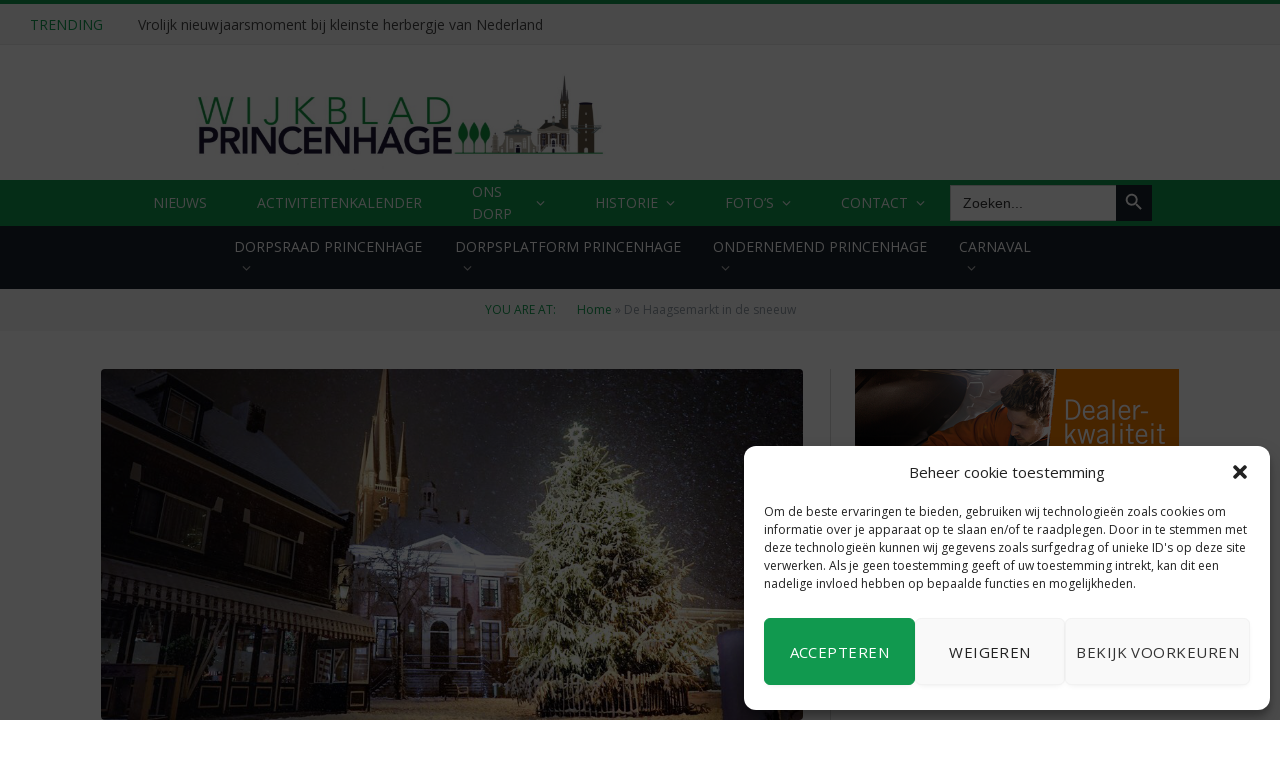

--- FILE ---
content_type: text/html; charset=UTF-8
request_url: https://wijkbladprincenhage.net/de-haagsemarkt-in-de-sneeuw/
body_size: 24165
content:

<!DOCTYPE html>
<html lang="nl-NL" class="s-light site-s-light">

<head>

	<meta charset="UTF-8" />
	<meta name="viewport" content="width=device-width, initial-scale=1" />
	<meta name='robots' content='index, follow, max-image-preview:large, max-snippet:-1, max-video-preview:-1' />

	<!-- This site is optimized with the Yoast SEO plugin v21.5 - https://yoast.com/wordpress/plugins/seo/ -->
	<title>De Haagsemarkt in de sneeuw - Wijkblad Princenhage</title><link rel="preload" as="image" imagesrcset="https://wijkbladprincenhage.net/wp-content/uploads/2022/04/haagsemarkt-ingestuurd-768x432.jpg 768w, https://wijkbladprincenhage.net/wp-content/uploads/2022/04/haagsemarkt-ingestuurd.jpg 1024w" imagesizes="(max-width: 708px) 100vw, 708px" /><link rel="preload" as="font" href="https://wijkbladprincenhage.net/wp-content/themes/smart-mag/css/icons/fonts/ts-icons.woff2?v2.4" type="font/woff2" crossorigin="anonymous" />
	<link rel="canonical" href="https://wijkbladprincenhage.net/de-haagsemarkt-in-de-sneeuw/" />
	<meta property="og:locale" content="nl_NL" />
	<meta property="og:type" content="article" />
	<meta property="og:title" content="De Haagsemarkt in de sneeuw - Wijkblad Princenhage" />
	<meta property="og:description" content="Deze twee prachtige foto&#8217;s kregen we opgestuurd van Martijn Rondel. Hij trotseerde de sneeuwbui van gisteren om deze twee prachtige plaatjes te schieten.&nbsp; Beide foto&#8217;s: MARTIJN RONDEL" />
	<meta property="og:url" content="https://wijkbladprincenhage.net/de-haagsemarkt-in-de-sneeuw/" />
	<meta property="og:site_name" content="Wijkblad Princenhage" />
	<meta property="article:published_time" content="2017-12-12T07:20:00+00:00" />
	<meta property="article:modified_time" content="2022-08-16T08:33:07+00:00" />
	<meta property="og:image" content="https://wijkbladprincenhage.net/wp-content/uploads/2022/04/haagsemarkt-ingestuurd.jpg" />
	<meta property="og:image:width" content="1024" />
	<meta property="og:image:height" content="576" />
	<meta property="og:image:type" content="image/jpeg" />
	<meta name="author" content="admin" />
	<meta name="twitter:card" content="summary_large_image" />
	<meta name="twitter:label1" content="Geschreven door" />
	<meta name="twitter:data1" content="admin" />
	<script type="application/ld+json" class="yoast-schema-graph">{"@context":"https://schema.org","@graph":[{"@type":"NewsArticle","@id":"https://wijkbladprincenhage.net/de-haagsemarkt-in-de-sneeuw/#article","isPartOf":{"@id":"https://wijkbladprincenhage.net/de-haagsemarkt-in-de-sneeuw/"},"author":{"name":"admin","@id":"https://wijkbladprincenhage.net/#/schema/person/34de338e9b455d8cb1d551872def6eef"},"headline":"De Haagsemarkt in de sneeuw","datePublished":"2017-12-12T07:20:00+00:00","dateModified":"2022-08-16T08:33:07+00:00","mainEntityOfPage":{"@id":"https://wijkbladprincenhage.net/de-haagsemarkt-in-de-sneeuw/"},"wordCount":33,"publisher":{"@id":"https://wijkbladprincenhage.net/#organization"},"image":{"@id":"https://wijkbladprincenhage.net/de-haagsemarkt-in-de-sneeuw/#primaryimage"},"thumbnailUrl":"https://wijkbladprincenhage.net/wp-content/uploads/2022/04/haagsemarkt-ingestuurd.jpg","articleSection":["Nieuws"],"inLanguage":"nl-NL"},{"@type":"WebPage","@id":"https://wijkbladprincenhage.net/de-haagsemarkt-in-de-sneeuw/","url":"https://wijkbladprincenhage.net/de-haagsemarkt-in-de-sneeuw/","name":"De Haagsemarkt in de sneeuw - Wijkblad Princenhage","isPartOf":{"@id":"https://wijkbladprincenhage.net/#website"},"primaryImageOfPage":{"@id":"https://wijkbladprincenhage.net/de-haagsemarkt-in-de-sneeuw/#primaryimage"},"image":{"@id":"https://wijkbladprincenhage.net/de-haagsemarkt-in-de-sneeuw/#primaryimage"},"thumbnailUrl":"https://wijkbladprincenhage.net/wp-content/uploads/2022/04/haagsemarkt-ingestuurd.jpg","datePublished":"2017-12-12T07:20:00+00:00","dateModified":"2022-08-16T08:33:07+00:00","breadcrumb":{"@id":"https://wijkbladprincenhage.net/de-haagsemarkt-in-de-sneeuw/#breadcrumb"},"inLanguage":"nl-NL","potentialAction":[{"@type":"ReadAction","target":["https://wijkbladprincenhage.net/de-haagsemarkt-in-de-sneeuw/"]}]},{"@type":"ImageObject","inLanguage":"nl-NL","@id":"https://wijkbladprincenhage.net/de-haagsemarkt-in-de-sneeuw/#primaryimage","url":"https://wijkbladprincenhage.net/wp-content/uploads/2022/04/haagsemarkt-ingestuurd.jpg","contentUrl":"https://wijkbladprincenhage.net/wp-content/uploads/2022/04/haagsemarkt-ingestuurd.jpg","width":1024,"height":576},{"@type":"BreadcrumbList","@id":"https://wijkbladprincenhage.net/de-haagsemarkt-in-de-sneeuw/#breadcrumb","itemListElement":[{"@type":"ListItem","position":1,"name":"Home","item":"https://wijkbladprincenhage.net/"},{"@type":"ListItem","position":2,"name":"De Haagsemarkt in de sneeuw"}]},{"@type":"WebSite","@id":"https://wijkbladprincenhage.net/#website","url":"https://wijkbladprincenhage.net/","name":"Wijkblad Princenhage","description":"Wijkblad Princenhage","publisher":{"@id":"https://wijkbladprincenhage.net/#organization"},"potentialAction":[{"@type":"SearchAction","target":{"@type":"EntryPoint","urlTemplate":"https://wijkbladprincenhage.net/?s={search_term_string}"},"query-input":"required name=search_term_string"}],"inLanguage":"nl-NL"},{"@type":"Organization","@id":"https://wijkbladprincenhage.net/#organization","name":"Wijkblad Princenhage","url":"https://wijkbladprincenhage.net/","logo":{"@type":"ImageObject","inLanguage":"nl-NL","@id":"https://wijkbladprincenhage.net/#/schema/logo/image/","url":"https://wijkbladprincenhage.net/wp-content/uploads/2022/11/Kopstrook_2-2.jpg","contentUrl":"https://wijkbladprincenhage.net/wp-content/uploads/2022/11/Kopstrook_2-2.jpg","width":733,"height":201,"caption":"Wijkblad Princenhage"},"image":{"@id":"https://wijkbladprincenhage.net/#/schema/logo/image/"}},{"@type":"Person","@id":"https://wijkbladprincenhage.net/#/schema/person/34de338e9b455d8cb1d551872def6eef","name":"admin","image":{"@type":"ImageObject","inLanguage":"nl-NL","@id":"https://wijkbladprincenhage.net/#/schema/person/image/","url":"https://secure.gravatar.com/avatar/1c4ec272cab72b58ceeffc66a4d29a60a68239501db679b2eabfbccbea74680b?s=96&d=mm&r=g","contentUrl":"https://secure.gravatar.com/avatar/1c4ec272cab72b58ceeffc66a4d29a60a68239501db679b2eabfbccbea74680b?s=96&d=mm&r=g","caption":"admin"},"sameAs":["http://www.startingxs.nl"],"url":"https://wijkbladprincenhage.net/author/admin-2/"}]}</script>
	<!-- / Yoast SEO plugin. -->


<link rel='dns-prefetch' href='//stats.wp.com' />
<link rel='dns-prefetch' href='//fonts.googleapis.com' />
<link rel="alternate" type="application/rss+xml" title="Wijkblad Princenhage &raquo; feed" href="https://wijkbladprincenhage.net/feed/" />
<link rel="alternate" type="text/calendar" title="Wijkblad Princenhage &raquo; iCal Feed" href="https://wijkbladprincenhage.net/events/?ical=1" />
<link rel="alternate" title="oEmbed (JSON)" type="application/json+oembed" href="https://wijkbladprincenhage.net/wp-json/oembed/1.0/embed?url=https%3A%2F%2Fwijkbladprincenhage.net%2Fde-haagsemarkt-in-de-sneeuw%2F" />
<link rel="alternate" title="oEmbed (XML)" type="text/xml+oembed" href="https://wijkbladprincenhage.net/wp-json/oembed/1.0/embed?url=https%3A%2F%2Fwijkbladprincenhage.net%2Fde-haagsemarkt-in-de-sneeuw%2F&#038;format=xml" />
<style id='wp-img-auto-sizes-contain-inline-css' type='text/css'>
img:is([sizes=auto i],[sizes^="auto," i]){contain-intrinsic-size:3000px 1500px}
/*# sourceURL=wp-img-auto-sizes-contain-inline-css */
</style>
<link rel='stylesheet' id='cf7ic_style-css' href='https://wijkbladprincenhage.net/wp-content/plugins/contact-form-7-image-captcha/css/cf7ic-style.css?ver=3.3.7' type='text/css' media='all' />
<style id='wp-emoji-styles-inline-css' type='text/css'>

	img.wp-smiley, img.emoji {
		display: inline !important;
		border: none !important;
		box-shadow: none !important;
		height: 1em !important;
		width: 1em !important;
		margin: 0 0.07em !important;
		vertical-align: -0.1em !important;
		background: none !important;
		padding: 0 !important;
	}
/*# sourceURL=wp-emoji-styles-inline-css */
</style>
<link rel='stylesheet' id='wp-block-library-css' href='https://wijkbladprincenhage.net/wp-includes/css/dist/block-library/style.min.css?ver=6.9' type='text/css' media='all' />
<style id='wp-block-library-inline-css' type='text/css'>
.has-text-align-justify{text-align:justify;}

/*# sourceURL=wp-block-library-inline-css */
</style><style id='global-styles-inline-css' type='text/css'>
:root{--wp--preset--aspect-ratio--square: 1;--wp--preset--aspect-ratio--4-3: 4/3;--wp--preset--aspect-ratio--3-4: 3/4;--wp--preset--aspect-ratio--3-2: 3/2;--wp--preset--aspect-ratio--2-3: 2/3;--wp--preset--aspect-ratio--16-9: 16/9;--wp--preset--aspect-ratio--9-16: 9/16;--wp--preset--color--black: #000000;--wp--preset--color--cyan-bluish-gray: #abb8c3;--wp--preset--color--white: #ffffff;--wp--preset--color--pale-pink: #f78da7;--wp--preset--color--vivid-red: #cf2e2e;--wp--preset--color--luminous-vivid-orange: #ff6900;--wp--preset--color--luminous-vivid-amber: #fcb900;--wp--preset--color--light-green-cyan: #7bdcb5;--wp--preset--color--vivid-green-cyan: #00d084;--wp--preset--color--pale-cyan-blue: #8ed1fc;--wp--preset--color--vivid-cyan-blue: #0693e3;--wp--preset--color--vivid-purple: #9b51e0;--wp--preset--gradient--vivid-cyan-blue-to-vivid-purple: linear-gradient(135deg,rgb(6,147,227) 0%,rgb(155,81,224) 100%);--wp--preset--gradient--light-green-cyan-to-vivid-green-cyan: linear-gradient(135deg,rgb(122,220,180) 0%,rgb(0,208,130) 100%);--wp--preset--gradient--luminous-vivid-amber-to-luminous-vivid-orange: linear-gradient(135deg,rgb(252,185,0) 0%,rgb(255,105,0) 100%);--wp--preset--gradient--luminous-vivid-orange-to-vivid-red: linear-gradient(135deg,rgb(255,105,0) 0%,rgb(207,46,46) 100%);--wp--preset--gradient--very-light-gray-to-cyan-bluish-gray: linear-gradient(135deg,rgb(238,238,238) 0%,rgb(169,184,195) 100%);--wp--preset--gradient--cool-to-warm-spectrum: linear-gradient(135deg,rgb(74,234,220) 0%,rgb(151,120,209) 20%,rgb(207,42,186) 40%,rgb(238,44,130) 60%,rgb(251,105,98) 80%,rgb(254,248,76) 100%);--wp--preset--gradient--blush-light-purple: linear-gradient(135deg,rgb(255,206,236) 0%,rgb(152,150,240) 100%);--wp--preset--gradient--blush-bordeaux: linear-gradient(135deg,rgb(254,205,165) 0%,rgb(254,45,45) 50%,rgb(107,0,62) 100%);--wp--preset--gradient--luminous-dusk: linear-gradient(135deg,rgb(255,203,112) 0%,rgb(199,81,192) 50%,rgb(65,88,208) 100%);--wp--preset--gradient--pale-ocean: linear-gradient(135deg,rgb(255,245,203) 0%,rgb(182,227,212) 50%,rgb(51,167,181) 100%);--wp--preset--gradient--electric-grass: linear-gradient(135deg,rgb(202,248,128) 0%,rgb(113,206,126) 100%);--wp--preset--gradient--midnight: linear-gradient(135deg,rgb(2,3,129) 0%,rgb(40,116,252) 100%);--wp--preset--font-size--small: 13px;--wp--preset--font-size--medium: 20px;--wp--preset--font-size--large: 36px;--wp--preset--font-size--x-large: 42px;--wp--preset--spacing--20: 0.44rem;--wp--preset--spacing--30: 0.67rem;--wp--preset--spacing--40: 1rem;--wp--preset--spacing--50: 1.5rem;--wp--preset--spacing--60: 2.25rem;--wp--preset--spacing--70: 3.38rem;--wp--preset--spacing--80: 5.06rem;--wp--preset--shadow--natural: 6px 6px 9px rgba(0, 0, 0, 0.2);--wp--preset--shadow--deep: 12px 12px 50px rgba(0, 0, 0, 0.4);--wp--preset--shadow--sharp: 6px 6px 0px rgba(0, 0, 0, 0.2);--wp--preset--shadow--outlined: 6px 6px 0px -3px rgb(255, 255, 255), 6px 6px rgb(0, 0, 0);--wp--preset--shadow--crisp: 6px 6px 0px rgb(0, 0, 0);}:where(.is-layout-flex){gap: 0.5em;}:where(.is-layout-grid){gap: 0.5em;}body .is-layout-flex{display: flex;}.is-layout-flex{flex-wrap: wrap;align-items: center;}.is-layout-flex > :is(*, div){margin: 0;}body .is-layout-grid{display: grid;}.is-layout-grid > :is(*, div){margin: 0;}:where(.wp-block-columns.is-layout-flex){gap: 2em;}:where(.wp-block-columns.is-layout-grid){gap: 2em;}:where(.wp-block-post-template.is-layout-flex){gap: 1.25em;}:where(.wp-block-post-template.is-layout-grid){gap: 1.25em;}.has-black-color{color: var(--wp--preset--color--black) !important;}.has-cyan-bluish-gray-color{color: var(--wp--preset--color--cyan-bluish-gray) !important;}.has-white-color{color: var(--wp--preset--color--white) !important;}.has-pale-pink-color{color: var(--wp--preset--color--pale-pink) !important;}.has-vivid-red-color{color: var(--wp--preset--color--vivid-red) !important;}.has-luminous-vivid-orange-color{color: var(--wp--preset--color--luminous-vivid-orange) !important;}.has-luminous-vivid-amber-color{color: var(--wp--preset--color--luminous-vivid-amber) !important;}.has-light-green-cyan-color{color: var(--wp--preset--color--light-green-cyan) !important;}.has-vivid-green-cyan-color{color: var(--wp--preset--color--vivid-green-cyan) !important;}.has-pale-cyan-blue-color{color: var(--wp--preset--color--pale-cyan-blue) !important;}.has-vivid-cyan-blue-color{color: var(--wp--preset--color--vivid-cyan-blue) !important;}.has-vivid-purple-color{color: var(--wp--preset--color--vivid-purple) !important;}.has-black-background-color{background-color: var(--wp--preset--color--black) !important;}.has-cyan-bluish-gray-background-color{background-color: var(--wp--preset--color--cyan-bluish-gray) !important;}.has-white-background-color{background-color: var(--wp--preset--color--white) !important;}.has-pale-pink-background-color{background-color: var(--wp--preset--color--pale-pink) !important;}.has-vivid-red-background-color{background-color: var(--wp--preset--color--vivid-red) !important;}.has-luminous-vivid-orange-background-color{background-color: var(--wp--preset--color--luminous-vivid-orange) !important;}.has-luminous-vivid-amber-background-color{background-color: var(--wp--preset--color--luminous-vivid-amber) !important;}.has-light-green-cyan-background-color{background-color: var(--wp--preset--color--light-green-cyan) !important;}.has-vivid-green-cyan-background-color{background-color: var(--wp--preset--color--vivid-green-cyan) !important;}.has-pale-cyan-blue-background-color{background-color: var(--wp--preset--color--pale-cyan-blue) !important;}.has-vivid-cyan-blue-background-color{background-color: var(--wp--preset--color--vivid-cyan-blue) !important;}.has-vivid-purple-background-color{background-color: var(--wp--preset--color--vivid-purple) !important;}.has-black-border-color{border-color: var(--wp--preset--color--black) !important;}.has-cyan-bluish-gray-border-color{border-color: var(--wp--preset--color--cyan-bluish-gray) !important;}.has-white-border-color{border-color: var(--wp--preset--color--white) !important;}.has-pale-pink-border-color{border-color: var(--wp--preset--color--pale-pink) !important;}.has-vivid-red-border-color{border-color: var(--wp--preset--color--vivid-red) !important;}.has-luminous-vivid-orange-border-color{border-color: var(--wp--preset--color--luminous-vivid-orange) !important;}.has-luminous-vivid-amber-border-color{border-color: var(--wp--preset--color--luminous-vivid-amber) !important;}.has-light-green-cyan-border-color{border-color: var(--wp--preset--color--light-green-cyan) !important;}.has-vivid-green-cyan-border-color{border-color: var(--wp--preset--color--vivid-green-cyan) !important;}.has-pale-cyan-blue-border-color{border-color: var(--wp--preset--color--pale-cyan-blue) !important;}.has-vivid-cyan-blue-border-color{border-color: var(--wp--preset--color--vivid-cyan-blue) !important;}.has-vivid-purple-border-color{border-color: var(--wp--preset--color--vivid-purple) !important;}.has-vivid-cyan-blue-to-vivid-purple-gradient-background{background: var(--wp--preset--gradient--vivid-cyan-blue-to-vivid-purple) !important;}.has-light-green-cyan-to-vivid-green-cyan-gradient-background{background: var(--wp--preset--gradient--light-green-cyan-to-vivid-green-cyan) !important;}.has-luminous-vivid-amber-to-luminous-vivid-orange-gradient-background{background: var(--wp--preset--gradient--luminous-vivid-amber-to-luminous-vivid-orange) !important;}.has-luminous-vivid-orange-to-vivid-red-gradient-background{background: var(--wp--preset--gradient--luminous-vivid-orange-to-vivid-red) !important;}.has-very-light-gray-to-cyan-bluish-gray-gradient-background{background: var(--wp--preset--gradient--very-light-gray-to-cyan-bluish-gray) !important;}.has-cool-to-warm-spectrum-gradient-background{background: var(--wp--preset--gradient--cool-to-warm-spectrum) !important;}.has-blush-light-purple-gradient-background{background: var(--wp--preset--gradient--blush-light-purple) !important;}.has-blush-bordeaux-gradient-background{background: var(--wp--preset--gradient--blush-bordeaux) !important;}.has-luminous-dusk-gradient-background{background: var(--wp--preset--gradient--luminous-dusk) !important;}.has-pale-ocean-gradient-background{background: var(--wp--preset--gradient--pale-ocean) !important;}.has-electric-grass-gradient-background{background: var(--wp--preset--gradient--electric-grass) !important;}.has-midnight-gradient-background{background: var(--wp--preset--gradient--midnight) !important;}.has-small-font-size{font-size: var(--wp--preset--font-size--small) !important;}.has-medium-font-size{font-size: var(--wp--preset--font-size--medium) !important;}.has-large-font-size{font-size: var(--wp--preset--font-size--large) !important;}.has-x-large-font-size{font-size: var(--wp--preset--font-size--x-large) !important;}
/*# sourceURL=global-styles-inline-css */
</style>

<style id='classic-theme-styles-inline-css' type='text/css'>
/*! This file is auto-generated */
.wp-block-button__link{color:#fff;background-color:#32373c;border-radius:9999px;box-shadow:none;text-decoration:none;padding:calc(.667em + 2px) calc(1.333em + 2px);font-size:1.125em}.wp-block-file__button{background:#32373c;color:#fff;text-decoration:none}
/*# sourceURL=/wp-includes/css/classic-themes.min.css */
</style>
<link rel='stylesheet' id='awesome-weather-css' href='https://wijkbladprincenhage.net/wp-content/plugins/awesome-weather/awesome-weather.css?ver=6.9' type='text/css' media='all' />
<style id='awesome-weather-inline-css' type='text/css'>
.awesome-weather-wrap { font-family: 'Open Sans', sans-serif; font-weight: 400; font-size: 14px; line-height: 14px; }
/*# sourceURL=awesome-weather-inline-css */
</style>
<link rel='stylesheet' id='opensans-googlefont-css' href='//fonts.googleapis.com/css?family=Open+Sans%3A400&#038;ver=6.9' type='text/css' media='all' />
<link rel='stylesheet' id='contact-form-7-css' href='https://wijkbladprincenhage.net/wp-content/plugins/contact-form-7/includes/css/styles.css?ver=5.8.3' type='text/css' media='all' />
<link rel='stylesheet' id='familieberichten-css' href='https://wijkbladprincenhage.net/wp-content/plugins/familieberichten/public/css/familieberichten-public.css?ver=1.0.0' type='text/css' media='all' />
<link rel='stylesheet' id='vacatures-css' href='https://wijkbladprincenhage.net/wp-content/plugins/vacatures/public/css/vacatures-public.css?ver=1.0.0' type='text/css' media='all' />
<link rel='stylesheet' id='cmplz-general-css' href='https://wijkbladprincenhage.net/wp-content/plugins/complianz-gdpr/assets/css/cookieblocker.min.css?ver=6.5.5' type='text/css' media='all' />
<link rel='stylesheet' id='ivory-search-styles-css' href='https://wijkbladprincenhage.net/wp-content/plugins/add-search-to-menu/public/css/ivory-search.min.css?ver=5.5.4' type='text/css' media='all' />
<link rel='stylesheet' id='tablepress-default-css' href='https://wijkbladprincenhage.net/wp-content/plugins/tablepress/css/build/default.css?ver=2.2.3' type='text/css' media='all' />
<link rel='stylesheet' id='smartmag-core-css' href='https://wijkbladprincenhage.net/wp-content/themes/smart-mag/style.css?ver=9.3.0' type='text/css' media='all' />
<link rel='stylesheet' id='smartmag-fonts-css' href='https://fonts.googleapis.com/css?family=Open+Sans%3A400%2C400i%2C600%2C700%7CRoboto+Slab%3A400%2C500&#038;display=swap' type='text/css' media='all' />
<link rel='stylesheet' id='smartmag-magnific-popup-css' href='https://wijkbladprincenhage.net/wp-content/themes/smart-mag/css/lightbox.css?ver=9.3.0' type='text/css' media='all' />
<link rel='stylesheet' id='font-awesome4-css' href='https://wijkbladprincenhage.net/wp-content/themes/smart-mag/css/fontawesome/css/font-awesome.min.css?ver=9.3.0' type='text/css' media='all' />
<link rel='stylesheet' id='smartmag-icons-css' href='https://wijkbladprincenhage.net/wp-content/themes/smart-mag/css/icons/icons.css?ver=9.3.0' type='text/css' media='all' />
<link rel='stylesheet' id='smartmag-skin-css' href='https://wijkbladprincenhage.net/wp-content/themes/smart-mag/css/skin-classic.css?ver=9.3.0' type='text/css' media='all' />
<style id='smartmag-skin-inline-css' type='text/css'>
:root { --c-main: #11994f;
--c-main-rgb: 17,153,79;
--main-width: 1078px; }
.smart-head-main { --main-width: 1px; }
.smart-head-main .smart-head-top { --head-h: 0px; }
.smart-head-mobile .smart-head-mid { border-top-width: 3px; }
.navigation-small { height: 0px; }
.smart-head .navigation-small { --nav-items-space: 3px; }
.navigation-small { margin-left: calc(-1 * var(--nav-items-space)); }
.smart-head-main { --c-search-icon: #ffffff; }
.s-dark .smart-head-main .search-icon,
.smart-head-main .s-dark .search-icon { --c-search-icon: #ffffff; }
.smart-head-main { --search-icon-size: 40px; }
.smart-head-mobile { --c-search-icon: #ffffff; }
.s-dark .smart-head-mobile .search-icon,
.smart-head-mobile .s-dark .search-icon { --c-search-icon: #ffffff; }
.smart-head .h-text { width: 728px; }
.loop-grid .ratio-is-custom { padding-bottom: calc(100% / 1.88); }
.loop-list .ratio-is-custom { padding-bottom: calc(100% / 1.88); }
.list-post { --list-p-media-width: 40%; --list-p-media-max-width: 85%; }
.list-post .media:not(i) { --list-p-media-max-width: 40%; }
.loop-small .ratio-is-custom { padding-bottom: calc(100% / 1.149); }
.loop-small .media:not(i) { max-width: 75px; }
.single .featured .ratio-is-custom { padding-bottom: calc(100% / 2); }


/*# sourceURL=smartmag-skin-inline-css */
</style>
<link rel='stylesheet' id='smart-mag-child-css' href='https://wijkbladprincenhage.net/wp-content/themes/smart-mag-child/style.css?ver=1.0' type='text/css' media='all' />
<link rel='stylesheet' id='jetpack_css-css' href='https://wijkbladprincenhage.net/wp-content/plugins/jetpack/css/jetpack.css?ver=12.8.2' type='text/css' media='all' />
<script type="text/javascript" src="https://wijkbladprincenhage.net/wp-includes/js/jquery/jquery.min.js?ver=3.7.1" id="jquery-core-js"></script>
<script type="text/javascript" src="https://wijkbladprincenhage.net/wp-includes/js/jquery/jquery-migrate.min.js?ver=3.4.1" id="jquery-migrate-js"></script>
<script type="text/javascript" src="https://wijkbladprincenhage.net/wp-content/plugins/familieberichten/public/js/familieberichten-public.js?ver=1.0.0" id="familieberichten-js"></script>
<script type="text/javascript" src="https://wijkbladprincenhage.net/wp-content/plugins/vacatures/public/js/vacatures-public.js?ver=1.0.0" id="vacatures-js"></script>
<link rel="https://api.w.org/" href="https://wijkbladprincenhage.net/wp-json/" /><link rel="alternate" title="JSON" type="application/json" href="https://wijkbladprincenhage.net/wp-json/wp/v2/posts/74754" /><link rel="EditURI" type="application/rsd+xml" title="RSD" href="https://wijkbladprincenhage.net/xmlrpc.php?rsd" />
<meta name="generator" content="WordPress 6.9" />
<link rel='shortlink' href='https://wijkbladprincenhage.net/?p=74754' />
<meta property="og:image" content="https://wijkbladprincenhage.net/wp-content/uploads/2022/04/haagsemarkt-ingestuurd.jpg" /><meta property="og:image:width" content="1024" /><meta property="og:image:height" content="576" /><meta name="tec-api-version" content="v1"><meta name="tec-api-origin" content="https://wijkbladprincenhage.net"><link rel="alternate" href="https://wijkbladprincenhage.net/wp-json/tribe/events/v1/" />	<style>img#wpstats{display:none}</style>
		<style>.cmplz-hidden{display:none!important;}</style>
		<script>
		var BunyadSchemeKey = 'bunyad-scheme';
		(() => {
			const d = document.documentElement;
			const c = d.classList;
			var scheme = localStorage.getItem(BunyadSchemeKey);
			
			if (scheme) {
				d.dataset.origClass = c;
				scheme === 'dark' ? c.remove('s-light', 'site-s-light') : c.remove('s-dark', 'site-s-dark');
				c.add('site-s-' + scheme, 's-' + scheme);
			}
		})();
		</script>
		<meta name="generator" content="Elementor 3.17.3; features: e_dom_optimization, e_optimized_assets_loading, e_optimized_css_loading, additional_custom_breakpoints; settings: css_print_method-external, google_font-enabled, font_display-auto">
<link rel="icon" href="https://wijkbladprincenhage.net/wp-content/uploads/2022/08/icon_wijkblad.png" sizes="32x32" />
<link rel="icon" href="https://wijkbladprincenhage.net/wp-content/uploads/2022/08/icon_wijkblad.png" sizes="192x192" />
<link rel="apple-touch-icon" href="https://wijkbladprincenhage.net/wp-content/uploads/2022/08/icon_wijkblad.png" />
<meta name="msapplication-TileImage" content="https://wijkbladprincenhage.net/wp-content/uploads/2022/08/icon_wijkblad.png" />
		<style type="text/css" id="wp-custom-css">
			.smart-head-legacy .smart-head-bot.wrap {
    background: #11994f;
}

.feat-grid-ratio .grid-overlay {
    position: absolute;
    top: 0;
    left: 0;
    width: 98%;
    height: 98%;
}

.mobile-menu li a {
    max-width: calc(100% - 65px);
    float: none;
    display: block;
    padding: 12px 0;
    padding-right: 50px;
    line-height: 1.5;
    text-transform: uppercase;
    color: inherit;
}

.captcha-image {
    border: none!important;
}

.tablepress {
    border-collapse: collapse;
    border-spacing: 0;
    width: 90%;
    border: none;
    margin: 0 auto;
}

.off-canvas-widgets .widget:last-child li a {
    max-width: calc(100% - 65px);
    float: none;
    display: block;
    padding: 12px 0;
    padding-right: 50px;
    font-size: 15px;
    line-height: 1.5;
    color: white;
    font-weight: bolder;
}

a{
	color: #11994f;
}
.smart-head-mobile .smart-head-row {
    --icons-size: 18px;
    --c-icons: var(--c-contrast-800);
    height: 80px;
    background: white;
}

@media only screen and (max-width: 1400px) {
.smart-head .items-right {
    display:none!important;
}
}

.elementor-search-form button, .elementor-search-form input[type=search] {
    height: 50px;
}
@media only screen and (min-width: 600px) {
	
	.smart-head-search {
    position: relative;
    display: none;
}
.smart-head-legacy .smart-head-bot.wrap {
    --head-inner-pad: 0 15px 0 0;
    width: 100%;
    margin-left: 0px;
    left: auto;
}


.breadcrumbs-b:not(.is-full-width) > .inner {
    padding: 14px 25px;
    width: 100%;
    text-align: center;
}
.s-light .breadcrumbs-b {
    color: #8d97a1;
    margin: 0!important;
    padding: 0!important;
    width: 100%;
}
}

.cat-labels-overlay {
    margin-left: 7px;
    margin-top: 7px;
	border-radius: 4px;
}

.media-ratio .wp-post-image, .media-ratio > img {
    position: absolute;
    top: 0;
    left: 0;
    width: 100%;
    height: 100%;
    -o-object-fit: cover;
    object-fit: cover;
    border-radius: 4px;
}

.awesome-weather-header {
    padding: 10px;
    text-align: left;
    background: rgba(0,0,0,0.1);
    text-transform: uppercase;
    position: relative;
}
.no-sidebar .alignnone img, .no-sidebar img.alignnone {
    width: 62%;
    max-width: initial;
}

.tribe-common--breakpoint-medium.tribe-events .tribe-events-c-subscribe-dropdown {
    float: right;
    display: none;
    margin-left: auto;
}

.elementor a {
    -webkit-box-shadow: none;
    box-shadow: none;
    text-decoration: none;
    color: #11994f;
}

.ts-button:not(._), .ts-button-alt:not(._) {
    box-shadow: var(--btn-shadow);
    color: white!important;
}

.grid-post .post-meta .meta-above {
    position: relative;
    padding: 5px 14px;
    margin-top: -16px;
    background: none;
    line-height: 26px;
}

.smart-head .items {
    --item-mr: 15px;
    display: flex;
    align-items: center;
    flex: 1;
    height: inherit;
}

.empty{
	display: none!important;
}

.navigation ul {
    display: flex;
		justify-content: space-between!important;
    list-style: none;
    line-height: 1.6;
}

.nav-wrap {
    width: 80%;
    height: 100%;
    display: block;
		margin: 0 auto!important;
}

.full {
	padding: 0!important;
}

.is-menu.default form {
    max-width: 310px;
    padding: 5px 0!important;
}
.is-form-style .is-search-submit path {
    fill: #fff;
}
.is-form-style input.is-search-submit, .is-search-icon {
    color: #fff!important;
    background: #19232d;
    border: none;

}

.is-form-style input.is-search-input {
    border: none;
}

.subnavigatie > div > ul {
    width: 65%;
    margin: 0 auto;
	  align-items: center;
	height: 40px;
}

.subnavigatie li:hover > ul, .subnavigatie li:hover > .sub-menu {
    visibility: visible;
    opacity: 1;
    pointer-events: auto;
	    
}

.subnavigatie .menu, .navigation .menu li {
    height: 100%;
}

.subnavigatie > div > ul > li > .sub-menu {
    position: absolute;
    overflow: visible;
    visibility: hidden;
    display: block;
    opacity: 0;
    padding: 5px 0px;
    background: #384a5a;
    border: 1px solid var(--c-nav-drop-sep);
    box-shadow: rgb(0 0 0 / 8%) 0px 2px 3px -1px, rgb(0 0 0 / 6%) 0px 4px 11px -2px;
    transition: all .2s ease-in;
    z-index: 110;
    pointer-events: none;
}

.subnavigatie > div > ul > li > a {
        height: 100%;
	
}


.subnavigatie > div > ul > li > .sub-menu > li {
        padding: 4px 10px;
	height: 100%;
	color: white;
}
.subnavigatie > div > ul > li > .sub-menu > li > a {
	color: white;
	padding:10px;
}

.subnavigatie > div > ul > li > a {
	padding:10px;
	display: block;
}
.smart-head-top {
    --c-bg: var(--c-contrast-50)!important;
    --head-h: var(--head-top-h)!important;
}


.subnavigatie {
    padding: 0!important;
	background: #19232d!important;
}

/* Responsive CSS (Mobile) */

@media only screen and (max-width: 950px) {
	.smart-head .logo-image {
    padding: 0px 0;
    height: 70px;
}
	.mobile-none{
		display:none!important;
	}
	
	/* Zoekfunctie Mobiel */
	.is-menu.default form {
    width:100%!important;
}
	
	.subnavigatie{
	display: none;
	}
}

.subnavigatie{
	position: sticky;
	top: 46px;
	z-index: 999;
	}

.subnavigatie .menu .menu-item-has-children  >  a:after {
    display: inline-block;
    content: "\f107";
    font-family: ts-icons;
    color: var(--c-nav-blip, inherit);
    margin-left: 8px;
}

.awe_desc{
	display: none;
}

.smart-head .spc-social {
    flex-wrap: nowrap;
    display: none;
}



.navigation .menu ul, .navigation .menu .sub-menu {
    z-index: 2110;
}		</style>
					<style type="text/css">
					</style>
		

<link rel='stylesheet' id='owl_carousel_css-css' href='https://wijkbladprincenhage.net/wp-content/plugins/slide-anything/owl-carousel/owl.carousel.css?ver=2.2.1.1' type='text/css' media='all' />
<link rel='stylesheet' id='owl_theme_css-css' href='https://wijkbladprincenhage.net/wp-content/plugins/slide-anything/owl-carousel/sa-owl-theme.css?ver=2.0' type='text/css' media='all' />
<link rel='stylesheet' id='owl_animate_css-css' href='https://wijkbladprincenhage.net/wp-content/plugins/slide-anything/owl-carousel/animate.min.css?ver=2.0' type='text/css' media='all' />
<link rel='stylesheet' id='lightgallery_css-css' href='https://wijkbladprincenhage.net/wp-content/plugins/slide-anything/lightgallery/css/lightgallery.css?ver=2.5.0' type='text/css' media='all' />
<link rel='stylesheet' id='lightgallery_bundle_css-css' href='https://wijkbladprincenhage.net/wp-content/plugins/slide-anything/lightgallery/css/lightgallery-bundle.min.css?ver=2.5.0' type='text/css' media='all' />
</head>

<body data-cmplz=1 class="wp-singular post-template-default single single-post postid-74754 single-format-standard wp-theme-smart-mag wp-child-theme-smart-mag-child tribe-no-js smart-mag right-sidebar post-layout-classic post-cat-46 has-lb has-lb-sm has-sb-sep layout-normal elementor-default elementor-kit-8">



<div class="main-wrap">

	
<div class="off-canvas-backdrop"></div>
<div class="mobile-menu-container off-canvas s-dark hide-menu-lg" id="off-canvas">

	<div class="off-canvas-head">
		<a href="#" class="close"><i class="tsi tsi-times"></i></a>

		<div class="ts-logo">
					</div>
	</div>

	<div class="off-canvas-content">

		
			<ul id="menu-main-navigation-mobile-optional" class="mobile-menu"><li id="menu-item-88697" class="menu-item menu-item-type-post_type menu-item-object-page menu-item-88697"><a href="https://wijkbladprincenhage.net/nieuws/">Nieuws</a></li>
<li id="menu-item-88666" class="menu-item menu-item-type-post_type menu-item-object-page menu-item-88666"><a href="https://wijkbladprincenhage.net/activiteitenkalender-princenhage/">ACTIVITEITENKALENDER</a></li>
<li id="menu-item-88700" class="menu-item menu-item-type-post_type menu-item-object-page menu-item-has-children menu-item-88700"><a href="https://wijkbladprincenhage.net/ons-dorp/">ONS DORP</a>
<ul class="sub-menu">
	<li id="menu-item-88699" class="menu-item menu-item-type-post_type menu-item-object-page menu-item-88699"><a href="https://wijkbladprincenhage.net/onderwijs-in-princenhage/">Onderwijs</a></li>
	<li id="menu-item-88684" class="menu-item menu-item-type-post_type menu-item-object-page menu-item-88684"><a href="https://wijkbladprincenhage.net/huisartsen-tandartsen-dierenartsen/">Huisartsen – Apotheken – Tandartsen – Dierenartsen</a></li>
	<li id="menu-item-88695" class="menu-item menu-item-type-post_type menu-item-object-page menu-item-88695"><a href="https://wijkbladprincenhage.net/kerken/">Kerken</a></li>
	<li id="menu-item-102132" class="menu-item menu-item-type-post_type menu-item-object-page menu-item-102132"><a href="https://wijkbladprincenhage.net/musea/">Musea</a></li>
	<li id="menu-item-88712" class="menu-item menu-item-type-post_type menu-item-object-page menu-item-88712"><a href="https://wijkbladprincenhage.net/verenigingen-in-princenhage-2/">Verenigingen in Princenhage</a></li>
</ul>
</li>
<li id="menu-item-88683" class="menu-item menu-item-type-post_type menu-item-object-page menu-item-has-children menu-item-88683"><a href="https://wijkbladprincenhage.net/historie/">HISTORIE</a>
<ul class="sub-menu">
	<li id="menu-item-88703" class="menu-item menu-item-type-post_type menu-item-object-page menu-item-88703"><a href="https://wijkbladprincenhage.net/over-princenhage/">Over Princenhage</a></li>
	<li id="menu-item-88669" class="menu-item menu-item-type-post_type menu-item-object-page menu-item-88669"><a href="https://wijkbladprincenhage.net/burgemeesters-van-princenhage/">Burgemeesters van Princenhage</a></li>
	<li id="menu-item-88709" class="menu-item menu-item-type-post_type menu-item-object-page menu-item-88709"><a href="https://wijkbladprincenhage.net/straatnamen/">Straatnamen</a></li>
	<li id="menu-item-88713" class="menu-item menu-item-type-post_type menu-item-object-page menu-item-88713"><a href="https://wijkbladprincenhage.net/vers-in-t-aogje/">Vers in ‘t Aogje</a></li>
	<li id="menu-item-88714" class="menu-item menu-item-type-post_type menu-item-object-page menu-item-has-children menu-item-88714"><a href="https://wijkbladprincenhage.net/wijkbladen-digitaal/">Wijkbladen digitaal</a>
	<ul class="sub-menu">
		<li id="menu-item-88685" class="menu-item menu-item-type-post_type menu-item-object-page menu-item-88685"><a href="https://wijkbladprincenhage.net/jaargang-48/">Jaargang 48 2014-2015</a></li>
		<li id="menu-item-88686" class="menu-item menu-item-type-post_type menu-item-object-page menu-item-88686"><a href="https://wijkbladprincenhage.net/jaargang-49/">Jaargang 49 2015-2016</a></li>
		<li id="menu-item-88687" class="menu-item menu-item-type-post_type menu-item-object-page menu-item-88687"><a href="https://wijkbladprincenhage.net/jaargang-50/">Jaargang 50 2016-2017</a></li>
		<li id="menu-item-88688" class="menu-item menu-item-type-post_type menu-item-object-page menu-item-88688"><a href="https://wijkbladprincenhage.net/jaargang-51/">Jaargang 51 2017-2018</a></li>
		<li id="menu-item-88689" class="menu-item menu-item-type-post_type menu-item-object-page menu-item-88689"><a href="https://wijkbladprincenhage.net/jaargang-52/">Jaargang 52 2018-2019</a></li>
		<li id="menu-item-88690" class="menu-item menu-item-type-post_type menu-item-object-page menu-item-88690"><a href="https://wijkbladprincenhage.net/jaargang-53/">Jaargang 53 2019-2020</a></li>
		<li id="menu-item-88691" class="menu-item menu-item-type-post_type menu-item-object-page menu-item-88691"><a href="https://wijkbladprincenhage.net/jaargang-54/">Jaargang 54 2020-2021</a></li>
		<li id="menu-item-88692" class="menu-item menu-item-type-post_type menu-item-object-page menu-item-88692"><a href="https://wijkbladprincenhage.net/jaargang-55/">Jaargang 55 2021-2022</a></li>
	</ul>
</li>
	<li id="menu-item-88701" class="menu-item menu-item-type-post_type menu-item-object-page menu-item-88701"><a href="https://wijkbladprincenhage.net/oud-nieuw/">Oud – Nieuw</a></li>
</ul>
</li>
<li id="menu-item-88681" class="menu-item menu-item-type-post_type menu-item-object-page menu-item-has-children menu-item-88681"><a href="https://wijkbladprincenhage.net/fotos/">FOTO’S</a>
<ul class="sub-menu">
	<li id="menu-item-88679" class="menu-item menu-item-type-post_type menu-item-object-page menu-item-88679"><a href="https://wijkbladprincenhage.net/fotos-2014/">Foto’s 2014</a></li>
	<li id="menu-item-88680" class="menu-item menu-item-type-post_type menu-item-object-page menu-item-88680"><a href="https://wijkbladprincenhage.net/fotos-2015/">Foto’s 2015</a></li>
</ul>
</li>
<li id="menu-item-88673" class="menu-item menu-item-type-post_type menu-item-object-page menu-item-has-children menu-item-88673"><a href="https://wijkbladprincenhage.net/contact/">CONTACT</a>
<ul class="sub-menu">
	<li id="menu-item-88667" class="menu-item menu-item-type-post_type menu-item-object-page menu-item-88667"><a href="https://wijkbladprincenhage.net/adverteren/">Adverteren</a></li>
</ul>
</li>
<li id="menu-item-91460" class="menu-item menu-item-type-post_type menu-item-object-page menu-item-has-children menu-item-91460"><a href="https://wijkbladprincenhage.net/dorpsraad-princenhage/">DORPSRAAD PRINCENHAGE</a>
<ul class="sub-menu">
	<li id="menu-item-102133" class="menu-item menu-item-type-taxonomy menu-item-object-category menu-item-102133"><a href="https://wijkbladprincenhage.net/category/dorpsraad-nieuws/">Dorpsraad Nieuws</a></li>
	<li id="menu-item-91462" class="menu-item menu-item-type-post_type menu-item-object-page menu-item-91462"><a href="https://wijkbladprincenhage.net/over-dorpsraad-princenhage/">Over Dorpsraad Princenhage</a></li>
	<li id="menu-item-91463" class="menu-item menu-item-type-post_type menu-item-object-page menu-item-91463"><a href="https://wijkbladprincenhage.net/samenstelling-dorpsraad-princenhage/">Samenstelling Dorpsraad Princenhage</a></li>
	<li id="menu-item-91466" class="menu-item menu-item-type-post_type menu-item-object-page menu-item-91466"><a href="https://wijkbladprincenhage.net/algemene-ledenvergadering-dorpsraad/">Algemene ledenvergadering Dorpsraad</a></li>
	<li id="menu-item-91464" class="menu-item menu-item-type-post_type menu-item-object-page menu-item-91464"><a href="https://wijkbladprincenhage.net/statuten-dorpsraad/">Statuten Dorpsraad</a></li>
	<li id="menu-item-91461" class="menu-item menu-item-type-post_type menu-item-object-page menu-item-91461"><a href="https://wijkbladprincenhage.net/jaarverslagen-dorpsraad/">Jaarverslagen Dorpsraad</a></li>
	<li id="menu-item-91465" class="menu-item menu-item-type-post_type menu-item-object-page menu-item-91465"><a href="https://wijkbladprincenhage.net/elementor-77357/">Wijkplan en Princenhage begroot</a></li>
</ul>
</li>
<li id="menu-item-91459" class="menu-item menu-item-type-post_type menu-item-object-page menu-item-has-children menu-item-91459"><a href="https://wijkbladprincenhage.net/dorpsplatform-princenhage/">DORPSPLATFORM PRINCENHAGE</a>
<ul class="sub-menu">
	<li id="menu-item-103148" class="menu-item menu-item-type-post_type menu-item-object-page menu-item-103148"><a href="https://wijkbladprincenhage.net/dorpsplatform-notulen/">Dorpsplatform – Notulen</a></li>
	<li id="menu-item-103147" class="menu-item menu-item-type-post_type menu-item-object-page menu-item-103147"><a href="https://wijkbladprincenhage.net/spelregels-dorpsplatform/">Spelregels – Dorpsplatform</a></li>
</ul>
</li>
<li id="menu-item-91457" class="menu-item menu-item-type-post_type menu-item-object-page menu-item-has-children menu-item-91457"><a href="https://wijkbladprincenhage.net/ondernemend-princenhage/">ONDERNEMEND PRINCENHAGE</a>
<ul class="sub-menu">
	<li id="menu-item-91467" class="menu-item menu-item-type-post_type menu-item-object-page menu-item-91467"><a href="https://wijkbladprincenhage.net/dienstverlening/">Dienstverlening</a></li>
	<li id="menu-item-91468" class="menu-item menu-item-type-post_type menu-item-object-page menu-item-91468"><a href="https://wijkbladprincenhage.net/eten-en-drinken/">Eten en drinken</a></li>
	<li id="menu-item-91469" class="menu-item menu-item-type-post_type menu-item-object-page menu-item-91469"><a href="https://wijkbladprincenhage.net/overnachten-in-princenhage/">Overnachten</a></li>
	<li id="menu-item-91470" class="menu-item menu-item-type-post_type menu-item-object-page menu-item-91470"><a href="https://wijkbladprincenhage.net/persoonlijke-verzorging/">Persoonlijke verzorging</a></li>
	<li id="menu-item-91472" class="menu-item menu-item-type-post_type menu-item-object-page menu-item-91472"><a href="https://wijkbladprincenhage.net/ondernemers-in-princenhage/">Winkels</a></li>
	<li id="menu-item-91471" class="menu-item menu-item-type-post_type menu-item-object-page menu-item-91471"><a href="https://wijkbladprincenhage.net/vacatures-in-princenhage/">Vacatures</a></li>
</ul>
</li>
<li id="menu-item-91458" class="menu-item menu-item-type-post_type menu-item-object-page menu-item-has-children menu-item-91458"><a href="https://wijkbladprincenhage.net/carnaval/">CARNAVAL</a>
<ul class="sub-menu">
	<li id="menu-item-102129" class="menu-item menu-item-type-post_type menu-item-object-page menu-item-102129"><a href="https://wijkbladprincenhage.net/programma-carnaval-c-c-t-aogje/">Programma carnaval C.C. ‘t Aogje</a></li>
	<li id="menu-item-102130" class="menu-item menu-item-type-post_type menu-item-object-page menu-item-102130"><a href="https://wijkbladprincenhage.net/programma-carnaval-in-scc-de-koe/">Programma carnaval in SCC De Koe</a></li>
	<li id="menu-item-102131" class="menu-item menu-item-type-post_type menu-item-object-page menu-item-102131"><a href="https://wijkbladprincenhage.net/2020-deelnemers-optocht/">Deelnemers optocht</a></li>
	<li id="menu-item-91475" class="menu-item menu-item-type-post_type menu-item-object-page menu-item-91475"><a href="https://wijkbladprincenhage.net/carnavalslied/">Carnavalslied – Mottomot</a></li>
	<li id="menu-item-91476" class="menu-item menu-item-type-post_type menu-item-object-page menu-item-91476"><a href="https://wijkbladprincenhage.net/carnavalsmottos-aogje/">Carnavalsmotto’s ’t Aogje</a></li>
	<li id="menu-item-91477" class="menu-item menu-item-type-post_type menu-item-object-page menu-item-91477"><a href="https://wijkbladprincenhage.net/de-lapteen/">De Lapteen</a></li>
	<li id="menu-item-102128" class="menu-item menu-item-type-post_type menu-item-object-page menu-item-102128"><a href="https://wijkbladprincenhage.net/prinsen-van-t-aogje/">Prinsen van ‘t Aogje</a></li>
</ul>
</li>
</ul>
		
		
		
		<div class="spc-social-block spc-social spc-social-b smart-head-social">
		
			
				<a href="#" class="link service s-facebook" target="_blank" rel="nofollow noopener">
					<i class="icon tsi tsi-facebook"></i>
					<span class="visuallyhidden">Facebook</span>
				</a>
									
			
				<a href="#" class="link service s-twitter" target="_blank" rel="nofollow noopener">
					<i class="icon tsi tsi-twitter"></i>
					<span class="visuallyhidden">X (Twitter)</span>
				</a>
									
			
				<a href="#" class="link service s-instagram" target="_blank" rel="nofollow noopener">
					<i class="icon tsi tsi-instagram"></i>
					<span class="visuallyhidden">Instagram</span>
				</a>
									
			
		</div>

		
	</div>

</div>
<div class="smart-head smart-head-legacy smart-head-main" id="smart-head" data-sticky="auto" data-sticky-type="fixed" data-sticky-full>
	
	<div class="smart-head-row smart-head-top is-light smart-head-row-full">

		<div class="inner full">

							
				<div class="items items-left ">
				
<div class="trending-ticker" data-delay="8">
	<span class="heading">Trending</span>

	<ul>
				
			<li><a href="https://wijkbladprincenhage.net/vrolijk-nieuwjaarsmoment-bij-kleinste-herbergje-van-nederland/" class="post-link">Vrolijk nieuwjaarsmoment bij kleinste herbergje van Nederland</a></li>
		
				
			<li><a href="https://wijkbladprincenhage.net/code-oranje-in-west-brabant-door-gladheid-en-sneeuwval/" class="post-link">Code oranje in West-Brabant door gladheid en sneeuwval</a></li>
		
				
			<li><a href="https://wijkbladprincenhage.net/nieuwe-lotgenotengroep-hematologie-bij-de-honingraad/" class="post-link">Nieuwe lotgenotengroep Hematologie bij De HoningRaad</a></li>
		
				
			<li><a href="https://wijkbladprincenhage.net/activiteiten-januari-2026-bij-gasterij-dn-heerlijckheid-in-princenhage/" class="post-link">Activiteiten januari 2026 bij Gasterij D’n Heerlijckheid in Princenhage</a></li>
		
				
			<li><a href="https://wijkbladprincenhage.net/brandweer-in-actie-voor-schoorsteenbrand-leerlooierstraat/" class="post-link">Brandweer in actie voor schoorsteenbrand Leerlooierstraat</a></li>
		
				
			<li><a href="https://wijkbladprincenhage.net/nieuwsbrief-wijkcentrum-princenhof-januari-2026/" class="post-link">Nieuwsbrief Wijkcentrum Princenhof – Januari 2026</a></li>
		
				
			<li><a href="https://wijkbladprincenhage.net/ondernemers-uit-princenhage-welkom-bij-netwerkavond-businessclub-groen-wit/" class="post-link">Ondernemers uit Princenhage welkom bij netwerkavond Businessclub Groen-Wit</a></li>
		
				
			<li><a href="https://wijkbladprincenhage.net/centrum-fameus-breda-programma-januari-2025/" class="post-link">Centrum FAMEUS Breda – Programma januari 2025</a></li>
		
				
			</ul>
</div>
				</div>

							
				<div class="items items-center empty">
								</div>

							
				<div class="items items-right ">
				
		<div class="spc-social-block spc-social spc-social-c smart-head-social spc-social-colors spc-social-bg">
		
			
				<a href="#" class="link service s-facebook" target="_blank" rel="nofollow noopener">
					<i class="icon tsi tsi-facebook"></i>
					<span class="visuallyhidden">Facebook</span>
				</a>
									
			
				<a href="#" class="link service s-twitter" target="_blank" rel="nofollow noopener">
					<i class="icon tsi tsi-twitter"></i>
					<span class="visuallyhidden">X (Twitter)</span>
				</a>
									
			
				<a href="#" class="link service s-linkedin" target="_blank" rel="nofollow noopener">
					<i class="icon tsi tsi-linkedin"></i>
					<span class="visuallyhidden">LinkedIn</span>
				</a>
									
			
				<a href="#" class="link service s-rss" target="_blank" rel="nofollow noopener">
					<i class="icon tsi tsi-rss"></i>
					<span class="visuallyhidden">RSS</span>
				</a>
									
			
		</div>

		

	<a href="#" class="search-icon has-icon-only is-icon" title="Search">
		<i class="tsi tsi-search"></i>
	</a>

				</div>

						
		</div>
	</div>

	
	<div class="smart-head-row smart-head-mid is-light smart-head-row-full">

		<div class="inner full">

							
				<div class="items items-left ">
					<a href="https://wijkbladprincenhage.net/" title="Wijkblad Princenhage" rel="home" class="logo-link ts-logo logo-is-image">
		<span>
			
				
					<img src="https://wijkbladprincenhage.net/wp-content/uploads/2022/11/Kopstrook_2-2.jpg" class="logo-image" alt="Wijkblad Princenhage" width="733" height="201"/>
									 
					</span>
	</a>				</div>

							
				<div class="items items-center empty">
								</div>

							
				<div class="items items-right ">
				
<div class="h-text h-text">
	<div class='white' style='background:rgba(0,0,0,0); border:solid 0px rgba(0,0,0,0); border-radius:0px; padding:0px 0px 0px 0px;'>
<div id='slider_80388' class='owl-carousel sa_owl_theme autohide-arrows' data-slider-id='slider_80388' style='visibility:hidden;'>
<div id='slider_80388_slide01' class='sa_hover_container' style='padding:5% 5%; margin:0px 0%; background-image:url(&quot;https://wijkbladprincenhage.net/wp-content/uploads/2023/02/BANNER-728X90-1.jpg&quot;); background-position:center center; background-size:contain; background-repeat:no-repeat; min-height:90px; '></div>
<div id='slider_80388_slide02' class='sa_hover_container' style='padding:5% 5%; margin:0px 0%; background-image:url(&quot;https://wijkbladprincenhage.net/wp-content/uploads/2023/02/BANNER-728X90-2.jpg&quot;); background-position:center center; background-size:contain; background-repeat:no-repeat; min-height:90px; '></div>
</div>
</div>
<script type='text/javascript'>
	jQuery(document).ready(function() {
		jQuery('#slider_80388').owlCarousel({
			items : 1,
			smartSpeed : 400,
			autoplay : true,
			autoplayTimeout : 5000,
			autoplayHoverPause : true,
			smartSpeed : 400,
			fluidSpeed : 400,
			autoplaySpeed : 400,
			navSpeed : 400,
			dotsSpeed : 400,
			loop : true,
			nav : false,
			navText : ['Previous','Next'],
			dots : false,
			responsiveRefreshRate : 200,
			slideBy : 'page',
			mergeFit : true,
			autoHeight : false,
			mouseDrag : false,
			touchDrag : true
		});
		jQuery('#slider_80388').css('visibility', 'visible');
		var owl_goto = jQuery('#slider_80388');
		jQuery('.slider_80388_goto1').click(function(event){
			owl_goto.trigger('to.owl.carousel', 0);
		});
		jQuery('.slider_80388_goto2').click(function(event){
			owl_goto.trigger('to.owl.carousel', 1);
		});
		var resize_80388 = jQuery('.owl-carousel');
		resize_80388.on('initialized.owl.carousel', function(e) {
			if (typeof(Event) === 'function') {
				window.dispatchEvent(new Event('resize'));
			} else {
				var evt = window.document.createEvent('UIEvents');
				evt.initUIEvent('resize', true, false, window, 0);
				window.dispatchEvent(evt);
			}
		});
	});
</script>

</div>				</div>

						
		</div>
	</div>

	
	<div class="smart-head-row smart-head-bot s-dark wrap">

		<div class="inner full">

							
				<div class="items items-left ">
					<div class="nav-wrap">
		<nav class="navigation navigation-main nav-hov-b">
			<ul id="menu-main-menu" class="menu"><li id="menu-item-81560" class="menu-item menu-item-type-post_type menu-item-object-page menu-item-home menu-item-81560"><a href="https://wijkbladprincenhage.net/">Nieuws</a></li>
<li id="menu-item-77259" class="menu-item menu-item-type-post_type menu-item-object-page menu-item-77259"><a href="https://wijkbladprincenhage.net/activiteitenkalender-princenhage/">ACTIVITEITENKALENDER</a></li>
<li id="menu-item-77193" class="menu-item menu-item-type-post_type menu-item-object-page menu-item-has-children menu-item-77193"><a href="https://wijkbladprincenhage.net/ons-dorp/">ONS DORP</a>
<ul class="sub-menu">
	<li id="menu-item-77206" class="menu-item menu-item-type-post_type menu-item-object-page menu-item-77206"><a href="https://wijkbladprincenhage.net/onderwijs-in-princenhage/">Onderwijs</a></li>
	<li id="menu-item-80693" class="menu-item menu-item-type-post_type menu-item-object-page menu-item-80693"><a href="https://wijkbladprincenhage.net/huisartsen-tandartsen-dierenartsen/">Huisartsen – Apotheken – Tandartsen – Dierenartsen</a></li>
	<li id="menu-item-77212" class="menu-item menu-item-type-post_type menu-item-object-page menu-item-77212"><a href="https://wijkbladprincenhage.net/kerken/">Kerken</a></li>
	<li id="menu-item-96665" class="menu-item menu-item-type-post_type menu-item-object-page menu-item-96665"><a href="https://wijkbladprincenhage.net/musea/">Musea</a></li>
	<li id="menu-item-78956" class="menu-item menu-item-type-post_type menu-item-object-page menu-item-78956"><a href="https://wijkbladprincenhage.net/verenigingen-in-princenhage-2/">Verenigingen in Princenhage</a></li>
</ul>
</li>
<li id="menu-item-77218" class="menu-item menu-item-type-post_type menu-item-object-page menu-item-has-children menu-item-77218"><a href="https://wijkbladprincenhage.net/historie/">HISTORIE</a>
<ul class="sub-menu">
	<li id="menu-item-77207" class="menu-item menu-item-type-post_type menu-item-object-page menu-item-77207"><a href="https://wijkbladprincenhage.net/over-princenhage/">Over Princenhage</a></li>
	<li id="menu-item-77224" class="menu-item menu-item-type-post_type menu-item-object-page menu-item-77224"><a href="https://wijkbladprincenhage.net/burgemeesters-van-princenhage/">Burgemeesters van Princenhage</a></li>
	<li id="menu-item-77215" class="menu-item menu-item-type-post_type menu-item-object-page menu-item-77215"><a href="https://wijkbladprincenhage.net/straatnamen/">Straatnamen</a></li>
	<li id="menu-item-77219" class="menu-item menu-item-type-post_type menu-item-object-page menu-item-77219"><a href="https://wijkbladprincenhage.net/vers-in-t-aogje/">Vers in ’t Aogje</a></li>
	<li id="menu-item-77231" class="menu-item menu-item-type-post_type menu-item-object-page menu-item-has-children menu-item-77231"><a href="https://wijkbladprincenhage.net/wijkbladen-digitaal/">Wijkbladen digitaal</a>
	<ul class="sub-menu">
		<li id="menu-item-77232" class="menu-item menu-item-type-post_type menu-item-object-page menu-item-77232"><a href="https://wijkbladprincenhage.net/jaargang-55/">Jaargang 55 2021-2022</a></li>
		<li id="menu-item-77233" class="menu-item menu-item-type-post_type menu-item-object-page menu-item-77233"><a href="https://wijkbladprincenhage.net/jaargang-54/">Jaargang 54 2020-2021</a></li>
		<li id="menu-item-77234" class="menu-item menu-item-type-post_type menu-item-object-page menu-item-77234"><a href="https://wijkbladprincenhage.net/jaargang-53/">Jaargang 53 2019-2020</a></li>
		<li id="menu-item-77235" class="menu-item menu-item-type-post_type menu-item-object-page menu-item-77235"><a href="https://wijkbladprincenhage.net/jaargang-52/">Jaargang 52 2018-2019</a></li>
		<li id="menu-item-77236" class="menu-item menu-item-type-post_type menu-item-object-page menu-item-77236"><a href="https://wijkbladprincenhage.net/jaargang-51/">Jaargang 51 2017-2018</a></li>
		<li id="menu-item-77239" class="menu-item menu-item-type-post_type menu-item-object-page menu-item-77239"><a href="https://wijkbladprincenhage.net/jaargang-50/">Jaargang 50 2016-2017</a></li>
		<li id="menu-item-77238" class="menu-item menu-item-type-post_type menu-item-object-page menu-item-77238"><a href="https://wijkbladprincenhage.net/jaargang-49/">Jaargang 49 2015-2016</a></li>
		<li id="menu-item-77237" class="menu-item menu-item-type-post_type menu-item-object-page menu-item-77237"><a href="https://wijkbladprincenhage.net/jaargang-48/">Jaargang 48 2014-2015</a></li>
		<li id="menu-item-95847" class="menu-item menu-item-type-post_type menu-item-object-page menu-item-95847"><a href="https://wijkbladprincenhage.net/jaargang-47-2013-2014/">Jaargang 47 2013-2014</a></li>
		<li id="menu-item-95831" class="menu-item menu-item-type-post_type menu-item-object-page menu-item-95831"><a href="https://wijkbladprincenhage.net/jaargang-46-2012-2013/">Jaargang 46 2012-2013</a></li>
		<li id="menu-item-95591" class="menu-item menu-item-type-post_type menu-item-object-page menu-item-95591"><a href="https://wijkbladprincenhage.net/jaargang-45-2011-2012/">Jaargang 45 2011-2012</a></li>
	</ul>
</li>
	<li id="menu-item-77220" class="menu-item menu-item-type-post_type menu-item-object-page menu-item-77220"><a href="https://wijkbladprincenhage.net/oud-nieuw/">Oud – Nieuw</a></li>
</ul>
</li>
<li id="menu-item-77201" class="menu-item menu-item-type-post_type menu-item-object-page menu-item-has-children menu-item-77201"><a href="https://wijkbladprincenhage.net/fotos/">FOTO’S</a>
<ul class="sub-menu">
	<li id="menu-item-77203" class="menu-item menu-item-type-post_type menu-item-object-page menu-item-77203"><a href="https://wijkbladprincenhage.net/fotos-2014/">Foto’s 2014</a></li>
	<li id="menu-item-77202" class="menu-item menu-item-type-post_type menu-item-object-page menu-item-77202"><a href="https://wijkbladprincenhage.net/fotos-2015/">Foto’s 2015</a></li>
</ul>
</li>
<li id="menu-item-77194" class="menu-item menu-item-type-post_type menu-item-object-page menu-item-has-children menu-item-77194"><a href="https://wijkbladprincenhage.net/contact/">CONTACT</a>
<ul class="sub-menu">
	<li id="menu-item-77275" class="menu-item menu-item-type-post_type menu-item-object-page menu-item-77275"><a href="https://wijkbladprincenhage.net/adverteren/">Adverteren</a></li>
</ul>
</li>
<li class=" astm-search-menu is-menu default menu-item"><form  class="is-search-form is-form-style is-form-style-3 is-form-id-71889 " action="https://wijkbladprincenhage.net/" method="get" role="search" ><label for="is-search-input-71889"><span class="is-screen-reader-text">Zoek naar:</span><input  type="search" id="is-search-input-71889" name="s" value="" class="is-search-input" placeholder="Zoeken..." autocomplete=off /></label><button type="submit" class="is-search-submit"><span class="is-screen-reader-text">Zoekknop</span><span class="is-search-icon"><svg focusable="false" aria-label="Zoeken" xmlns="http://www.w3.org/2000/svg" viewBox="0 0 24 24" width="24px"><path d="M15.5 14h-.79l-.28-.27C15.41 12.59 16 11.11 16 9.5 16 5.91 13.09 3 9.5 3S3 5.91 3 9.5 5.91 16 9.5 16c1.61 0 3.09-.59 4.23-1.57l.27.28v.79l5 4.99L20.49 19l-4.99-5zm-6 0C7.01 14 5 11.99 5 9.5S7.01 5 9.5 5 14 7.01 14 9.5 11.99 14 9.5 14z"></path></svg></span></button></form><div class="search-close"></div></li></ul>		</nav>
	</div>
				</div>

							
				<div class="items items-center empty">
								</div>

							
				<div class="items items-right empty">
								</div>

						
		</div>
	</div>

	</div>			<nav class="subnavigatie">
    			<div class="menu nav-hov-b"><ul id="menu-secondary" class="menu"><li id="menu-item-65422" class="menu-item menu-item-type-post_type menu-item-object-page menu-item-has-children menu-item-65422"><a href="https://wijkbladprincenhage.net/dorpsraad-princenhage/">DORPSRAAD PRINCENHAGE</a>
<ul class="sub-menu">
	<li id="menu-item-80330" class="menu-item menu-item-type-taxonomy menu-item-object-category menu-item-80330"><a href="https://wijkbladprincenhage.net/category/dorpsraad-nieuws/">Dorpsraad Nieuws</a></li>
	<li id="menu-item-79887" class="menu-item menu-item-type-post_type menu-item-object-page menu-item-79887"><a href="https://wijkbladprincenhage.net/over-dorpsraad-princenhage/">Over Dorpsraad Princenhage</a></li>
	<li id="menu-item-77274" class="menu-item menu-item-type-post_type menu-item-object-page menu-item-77274"><a href="https://wijkbladprincenhage.net/algemene-ledenvergadering-dorpsraad/">Algemene ledenvergadering Dorpsraad</a></li>
	<li id="menu-item-65638" class="menu-item menu-item-type-post_type menu-item-object-page menu-item-65638"><a href="https://wijkbladprincenhage.net/samenstelling-dorpsraad-princenhage/">Samenstelling Dorpsraad Princenhage</a></li>
	<li id="menu-item-77348" class="menu-item menu-item-type-post_type menu-item-object-page menu-item-77348"><a href="https://wijkbladprincenhage.net/statuten-dorpsraad/">Statuten Dorpsraad</a></li>
	<li id="menu-item-77356" class="menu-item menu-item-type-post_type menu-item-object-page menu-item-77356"><a href="https://wijkbladprincenhage.net/jaarverslagen-dorpsraad/">Jaarverslagen Dorpsraad</a></li>
	<li id="menu-item-77368" class="menu-item menu-item-type-post_type menu-item-object-page menu-item-77368"><a href="https://wijkbladprincenhage.net/elementor-77357/">Wijkplan en Princenhage begroot</a></li>
</ul>
</li>
<li id="menu-item-65499" class="menu-item menu-item-type-post_type menu-item-object-page menu-item-has-children menu-item-65499"><a href="https://wijkbladprincenhage.net/dorpsplatform-princenhage/">DORPSPLATFORM PRINCENHAGE</a>
<ul class="sub-menu">
	<li id="menu-item-103139" class="menu-item menu-item-type-post_type menu-item-object-page menu-item-103139"><a href="https://wijkbladprincenhage.net/dorpsplatform-notulen/">Dorpsplatform – Notulen</a></li>
	<li id="menu-item-103238" class="menu-item menu-item-type-post_type menu-item-object-page menu-item-103238"><a href="https://wijkbladprincenhage.net/spelregels-dorpsplatform/">Dorpsplatform &#8211; Spelregels</a></li>
</ul>
</li>
<li id="menu-item-80648" class="menu-item menu-item-type-post_type menu-item-object-page menu-item-has-children menu-item-80648"><a href="https://wijkbladprincenhage.net/ondernemend-princenhage/">ONDERNEMEND PRINCENHAGE</a>
<ul class="sub-menu">
	<li id="menu-item-80652" class="menu-item menu-item-type-post_type menu-item-object-page menu-item-80652"><a href="https://wijkbladprincenhage.net/ondernemers-in-princenhage/">Winkels</a></li>
	<li id="menu-item-80664" class="menu-item menu-item-type-post_type menu-item-object-page menu-item-80664"><a href="https://wijkbladprincenhage.net/eten-en-drinken/">Eten en drinken</a></li>
	<li id="menu-item-80649" class="menu-item menu-item-type-post_type menu-item-object-page menu-item-80649"><a href="https://wijkbladprincenhage.net/persoonlijke-verzorging/">Persoonlijke verzorging</a></li>
	<li id="menu-item-80650" class="menu-item menu-item-type-post_type menu-item-object-page menu-item-80650"><a href="https://wijkbladprincenhage.net/overnachten-in-princenhage/">Overnachten</a></li>
	<li id="menu-item-80657" class="menu-item menu-item-type-post_type menu-item-object-page menu-item-80657"><a href="https://wijkbladprincenhage.net/dienstverlening/">Dienstverlening</a></li>
	<li id="menu-item-81651" class="menu-item menu-item-type-post_type menu-item-object-page menu-item-81651"><a href="https://wijkbladprincenhage.net/vacatures-in-princenhage/">Vacatures</a></li>
</ul>
</li>
<li id="menu-item-80603" class="menu-item menu-item-type-post_type menu-item-object-page menu-item-has-children menu-item-80603"><a href="https://wijkbladprincenhage.net/carnaval/">CARNAVAL</a>
<ul class="sub-menu">
	<li id="menu-item-95329" class="menu-item menu-item-type-post_type menu-item-object-page menu-item-95329"><a href="https://wijkbladprincenhage.net/programma-carnaval-c-c-t-aogje/">Programma carnaval C.C. ‘t Aogje</a></li>
	<li id="menu-item-95328" class="menu-item menu-item-type-post_type menu-item-object-page menu-item-95328"><a href="https://wijkbladprincenhage.net/programma-carnaval-in-scc-de-koe/">Programma carnaval in SCC De Koe</a></li>
	<li id="menu-item-96983" class="menu-item menu-item-type-post_type menu-item-object-page menu-item-96983"><a href="https://wijkbladprincenhage.net/2020-deelnemers-optocht/">Deelnemers optocht</a></li>
	<li id="menu-item-84407" class="menu-item menu-item-type-post_type menu-item-object-page menu-item-84407"><a href="https://wijkbladprincenhage.net/de-lapteen/">De Lapteen</a></li>
	<li id="menu-item-84422" class="menu-item menu-item-type-post_type menu-item-object-page menu-item-84422"><a href="https://wijkbladprincenhage.net/carnavalslied/">Carnavalslied – Mottomot</a></li>
	<li id="menu-item-77273" class="menu-item menu-item-type-post_type menu-item-object-page menu-item-77273"><a href="https://wijkbladprincenhage.net/carnavalsmottos-aogje/">Carnavalsmotto’s ’t Aogje</a></li>
	<li id="menu-item-95327" class="menu-item menu-item-type-post_type menu-item-object-page menu-item-95327"><a href="https://wijkbladprincenhage.net/prinsen-van-t-aogje/">Prinsen van ‘t Aogje</a></li>
</ul>
</li>
</ul></div>			</nav>
		
<div class="smart-head smart-head-a smart-head-mobile" id="smart-head-mobile" data-sticky="mid" data-sticky-type="fixed" data-sticky-full>
	
	<div class="smart-head-row smart-head-top is-light smart-head-row-full">

		<div class="inner wrap">

							
				<div class="items items-left ">
					<a href="https://wijkbladprincenhage.net/" title="Wijkblad Princenhage" rel="home" class="logo-link ts-logo logo-is-image">
		<span>
			
				
					<img src="https://wijkbladprincenhage.net/wp-content/uploads/2022/11/Kopstrook_2-2.jpg" class="logo-image" alt="Wijkblad Princenhage" width="733" height="201"/>
									 
					</span>
	</a>				</div>

							
				<div class="items items-center empty">
								</div>

							
				<div class="items items-right empty">
								</div>

						
		</div>
	</div>

	
	<div class="smart-head-row smart-head-mid s-dark smart-head-row-full">

		<div class="inner wrap">

							
				<div class="items items-left ">
				
<button class="offcanvas-toggle has-icon" type="button" aria-label="Menu">
	<span class="hamburger-icon hamburger-icon-a">
		<span class="inner"></span>
	</span>
</button>				</div>

							
				<div class="items items-center empty">
								</div>

							
				<div class="items items-right ">
				

	<a href="#" class="search-icon has-icon-only is-icon" title="Search">
		<i class="tsi tsi-search"></i>
	</a>

				</div>

						
		</div>
	</div>

	</div>
<nav class="breadcrumbs ts-contain breadcrumbs-b" id="breadcrumb"><div class="inner ts-contain "><span class="label">You are at:</span><span><span><a href="https://wijkbladprincenhage.net/">Home</a></span> » <span class="breadcrumb_last" aria-current="page">De Haagsemarkt in de sneeuw</span></span></div></nav>
<div class="main ts-contain cf right-sidebar">
	
			<div class="ts-row">
		<div class="col-8 main-content">		
			<div class="the-post s-post-classic">

				
<article id="post-74754" class="post-74754 post type-post status-publish format-standard has-post-thumbnail category-nieuws">
	
	<header class="the-post-header post-header cf">
	
		
			
	<div class="featured">
				
			<a href="https://wijkbladprincenhage.net/wp-content/uploads/2022/04/haagsemarkt-ingestuurd.jpg" class="image-link media-ratio ratio-is-custom" title="De Haagsemarkt in de sneeuw"><img width="708" height="354" src="https://wijkbladprincenhage.net/wp-content/uploads/2022/04/haagsemarkt-ingestuurd-768x432.jpg" class="attachment-bunyad-main size-bunyad-main no-lazy skip-lazy wp-post-image" alt="" sizes="(max-width: 708px) 100vw, 708px" title="De Haagsemarkt in de sneeuw" decoding="async" fetchpriority="high" srcset="https://wijkbladprincenhage.net/wp-content/uploads/2022/04/haagsemarkt-ingestuurd-768x432.jpg 768w, https://wijkbladprincenhage.net/wp-content/uploads/2022/04/haagsemarkt-ingestuurd.jpg 1024w" /></a>		
						
			</div>

			
				
					<div class="heading cf">
				
			<h1 class="post-title">
			De Haagsemarkt in de sneeuw			</h1>
			
			<a href="https://wijkbladprincenhage.net/de-haagsemarkt-in-de-sneeuw/#respond" class="comments"><i class="tsi tsi-comments-o"></i> 0</a>
		
		</div>

		<div class="the-post-meta cf">
			<span class="posted-by">By 
				<span class="reviewer"><a href="https://wijkbladprincenhage.net/author/admin-2/" title="Berichten van admin" rel="author">admin</a></span>
			</span>
			 
			<span class="posted-on">on				<span class="dtreviewed">
					<time class="value-title" datetime="2017-12-12T09:20:00+01:00" title="2017-12-12">dinsdag 12 december 2017</time>
				</span>
			</span>
			
			<span class="cats"><a href="https://wijkbladprincenhage.net/category/nieuws/" rel="category tag">Nieuws</a></span>
				
		</div>			
				
	</header>

	
<div class="post-content-wrap">
	
	<div class="post-content cf entry-content content-normal">

		
				
		<p>Deze twee prachtige foto&#8217;s kregen we opgestuurd van Martijn Rondel. Hij trotseerde de sneeuwbui van gisteren om deze twee prachtige plaatjes te schieten.&nbsp;<br />
Beide foto&#8217;s: MARTIJN RONDEL<br />
<img decoding="async" class="alignnone size-large wp-image-30232" src="https://wijkbladprincenhage.net/wp-content/uploads/2022/04/haagsemarkt-ingestuurd-2.jpg" alt="" width="702" height="375"></p>
<p><img decoding="async" class="alignnone size-large wp-image-30233" src="https://wijkbladprincenhage.net/wp-content/uploads/2022/04/haagsemarkt-ingestuurd.jpg" alt="" width="702" height="395"></p>

				
		
		
		
	</div>
</div>
	
		
</article>


	
	<div class="post-share-bot">
		<span class="info">Share.</span>
		
		<span class="share-links spc-social spc-social-colors spc-social-bg">

			
			
				<a href="https://www.facebook.com/sharer.php?u=https%3A%2F%2Fwijkbladprincenhage.net%2Fde-haagsemarkt-in-de-sneeuw%2F" class="service s-facebook tsi tsi-facebook" 
					title="Share on Facebook" target="_blank" rel="nofollow noopener">
					<span class="visuallyhidden">Facebook</span>
				</a>
					
			
				<a href="https://twitter.com/intent/tweet?url=https%3A%2F%2Fwijkbladprincenhage.net%2Fde-haagsemarkt-in-de-sneeuw%2F&#038;text=De%20Haagsemarkt%20in%20de%20sneeuw" class="service s-twitter tsi tsi-twitter" 
					title="Share on X (Twitter)" target="_blank" rel="nofollow noopener">
					<span class="visuallyhidden">Twitter</span>
				</a>
					
			
				<a href="https://pinterest.com/pin/create/button/?url=https%3A%2F%2Fwijkbladprincenhage.net%2Fde-haagsemarkt-in-de-sneeuw%2F&#038;media=https%3A%2F%2Fwijkbladprincenhage.net%2Fwp-content%2Fuploads%2F2022%2F04%2Fhaagsemarkt-ingestuurd.jpg&#038;description=De%20Haagsemarkt%20in%20de%20sneeuw" class="service s-pinterest tsi tsi-pinterest" 
					title="Share on Pinterest" target="_blank" rel="nofollow noopener">
					<span class="visuallyhidden">Pinterest</span>
				</a>
					
			
				<a href="https://www.linkedin.com/shareArticle?mini=true&#038;url=https%3A%2F%2Fwijkbladprincenhage.net%2Fde-haagsemarkt-in-de-sneeuw%2F" class="service s-linkedin tsi tsi-linkedin" 
					title="Share on LinkedIn" target="_blank" rel="nofollow noopener">
					<span class="visuallyhidden">LinkedIn</span>
				</a>
					
			
				<a href="mailto:?subject=De%20Haagsemarkt%20in%20de%20sneeuw&#038;body=https%3A%2F%2Fwijkbladprincenhage.net%2Fde-haagsemarkt-in-de-sneeuw%2F" class="service s-email tsi tsi-envelope-o" 
					title="Share via Email" target="_blank" rel="nofollow noopener">
					<span class="visuallyhidden">Email</span>
				</a>
					
			
				<a href="https://wa.me/?text=De%20Haagsemarkt%20in%20de%20sneeuw%20https%3A%2F%2Fwijkbladprincenhage.net%2Fde-haagsemarkt-in-de-sneeuw%2F" class="service s-whatsapp tsi tsi-whatsapp" 
					title="Share on WhatsApp" target="_blank" rel="nofollow noopener">
					<span class="visuallyhidden">WhatsApp</span>
				</a>
					
			
			
		</span>
	</div>
	



	<div class="author-box">
			<section class="author-info">
	
		<img alt='' src='https://secure.gravatar.com/avatar/1c4ec272cab72b58ceeffc66a4d29a60a68239501db679b2eabfbccbea74680b?s=95&#038;d=mm&#038;r=g' srcset='https://secure.gravatar.com/avatar/1c4ec272cab72b58ceeffc66a4d29a60a68239501db679b2eabfbccbea74680b?s=190&#038;d=mm&#038;r=g 2x' class='avatar avatar-95 photo' height='95' width='95' decoding='async'/>		
		<div class="description">
			<a href="https://wijkbladprincenhage.net/author/admin-2/" title="Berichten van admin" rel="author">admin</a>			
			<ul class="social-icons">
							
				<li>
					<a href="http://www.startingxs.nl" class="icon tsi tsi-home" title="Website"> 
						<span class="visuallyhidden">Website</span></a>				
				</li>
				
				
						</ul>
			
			<p class="bio"></p>
		</div>
		
	</section>	</div>


	<section class="related-posts">
							
							
				<div class="block-head block-head-ac block-head-a block-head-a2 is-left">

					<h4 class="heading">Related <span class="color">Posts</span></h4>					
									</div>
				
			
				<section class="block-wrap block-grid cols-gap-sm mb-none" data-id="1">

				
			<div class="block-content">
					
	<div class="loop loop-grid loop-grid-sm grid grid-3 md:grid-2 xs:grid-1">

					
<article class="l-post grid-post grid-sm-post">

	
			<div class="media">

		
			<a href="https://wijkbladprincenhage.net/brandweer-in-actie-voor-schoorsteenbrand-leerlooierstraat/" class="image-link media-ratio ratio-is-custom" title="Brandweer in actie voor schoorsteenbrand Leerlooierstraat"><span data-bgsrc="https://wijkbladprincenhage.net/wp-content/uploads/2025/12/Schoorsteenbrand-Leerlooierstraat-31-12-2025-Foto-Corne-Wijnings-5-450x300.jpg" class="img bg-cover wp-post-image attachment-bunyad-medium size-bunyad-medium lazyload" data-bgset="https://wijkbladprincenhage.net/wp-content/uploads/2025/12/Schoorsteenbrand-Leerlooierstraat-31-12-2025-Foto-Corne-Wijnings-5-450x300.jpg 450w, https://wijkbladprincenhage.net/wp-content/uploads/2025/12/Schoorsteenbrand-Leerlooierstraat-31-12-2025-Foto-Corne-Wijnings-5-768x512.jpg 768w, https://wijkbladprincenhage.net/wp-content/uploads/2025/12/Schoorsteenbrand-Leerlooierstraat-31-12-2025-Foto-Corne-Wijnings-5-1536x1024.jpg 1536w, https://wijkbladprincenhage.net/wp-content/uploads/2025/12/Schoorsteenbrand-Leerlooierstraat-31-12-2025-Foto-Corne-Wijnings-5-2048x1365.jpg 2048w, https://wijkbladprincenhage.net/wp-content/uploads/2025/12/Schoorsteenbrand-Leerlooierstraat-31-12-2025-Foto-Corne-Wijnings-5-1200x800.jpg 1200w" data-sizes="auto, (max-width: 339px) 100vw, 339px"></span></a>			
			
			
			
		
		</div>
	

	
		<div class="content">

			<div class="post-meta post-meta-a"><h2 class="is-title post-title"><a href="https://wijkbladprincenhage.net/brandweer-in-actie-voor-schoorsteenbrand-leerlooierstraat/">Brandweer in actie voor schoorsteenbrand Leerlooierstraat</a></h2></div>			
			
			
		</div>

	
</article>					
<article class="l-post grid-post grid-sm-post">

	
			<div class="media">

		
			<a href="https://wijkbladprincenhage.net/op-bezoek-bij-het-repair-cafe/" class="image-link media-ratio ratio-is-custom" title="Op bezoek bij het Repair Café"><span data-bgsrc="https://wijkbladprincenhage.net/wp-content/uploads/2025/10/2025-Repaircafe-450x225.jpg" class="img bg-cover wp-post-image attachment-bunyad-medium size-bunyad-medium lazyload" data-bgset="https://wijkbladprincenhage.net/wp-content/uploads/2025/10/2025-Repaircafe-450x225.jpg 450w, https://wijkbladprincenhage.net/wp-content/uploads/2025/10/2025-Repaircafe-768x384.jpg 768w, https://wijkbladprincenhage.net/wp-content/uploads/2025/10/2025-Repaircafe-1536x768.jpg 1536w, https://wijkbladprincenhage.net/wp-content/uploads/2025/10/2025-Repaircafe-2048x1024.jpg 2048w, https://wijkbladprincenhage.net/wp-content/uploads/2025/10/2025-Repaircafe-150x75.jpg 150w, https://wijkbladprincenhage.net/wp-content/uploads/2025/10/2025-Repaircafe-1200x600.jpg 1200w" data-sizes="auto, (max-width: 339px) 100vw, 339px"></span></a>			
			
			
			
		
		</div>
	

	
		<div class="content">

			<div class="post-meta post-meta-a"><h2 class="is-title post-title"><a href="https://wijkbladprincenhage.net/op-bezoek-bij-het-repair-cafe/">Op bezoek bij het Repair Café</a></h2></div>			
			
			
		</div>

	
</article>					
<article class="l-post grid-post grid-sm-post">

	
			<div class="media">

		
			<a href="https://wijkbladprincenhage.net/wegwerkzaamheden-ettensebaan/" class="image-link media-ratio ratio-is-custom" title="Wegwerkzaamheden Ettensebaan"><span data-bgsrc="https://wijkbladprincenhage.net/wp-content/uploads/2023/02/Wegwerkzaamheden-Princenhage-450x225.jpg" class="img bg-cover wp-post-image attachment-bunyad-medium size-bunyad-medium lazyload" data-bgset="https://wijkbladprincenhage.net/wp-content/uploads/2023/02/Wegwerkzaamheden-Princenhage-450x225.jpg 450w, https://wijkbladprincenhage.net/wp-content/uploads/2023/02/Wegwerkzaamheden-Princenhage-768x384.jpg 768w, https://wijkbladprincenhage.net/wp-content/uploads/2023/02/Wegwerkzaamheden-Princenhage-150x75.jpg 150w, https://wijkbladprincenhage.net/wp-content/uploads/2023/02/Wegwerkzaamheden-Princenhage.jpg 854w" data-sizes="auto, (max-width: 339px) 100vw, 339px"></span></a>			
			
			
			
		
		</div>
	

	
		<div class="content">

			<div class="post-meta post-meta-a"><h2 class="is-title post-title"><a href="https://wijkbladprincenhage.net/wegwerkzaamheden-ettensebaan/">Wegwerkzaamheden Ettensebaan</a></h2></div>			
			
			
		</div>

	
</article>		
	</div>

		
			</div>

		</section>
		
	</section>
					
				<div class="comments">
									</div>
	
			</div>
		</div>
		
				
	
	<aside class="col-4 main-sidebar has-sep">
	
			<div class="inner">
		
			<div id="text-6" class="widget widget_text">			<div class="textwidget"><div id="sa_slider_shortcode"><div class='white' style='background:rgba(0,0,0,0); border:solid 0px rgba(0,0,0,0); border-radius:0px; padding:0px 0px 0px 0px;'>
<div id='slider_51275' class='owl-carousel sa_owl_theme autohide-arrows' data-slider-id='slider_51275' style='visibility:hidden;'>
<div id='slider_51275_slide01' class='sa_hover_container' style='padding:0% 0%; margin:0px 0%; background-image:url(&quot;https://wijkbladprincenhage.net/wp-content/uploads/2022/12/carprof-Banner-324x270-1.jpg&quot;); background-position:center top; background-size:contain; background-repeat:no-repeat; '><div class='sa_hover_buttons' style='top:50%; left:50%; margin-top:-20px; margin-left:-20px;'><a class='sa_slide_link_icon' href='http://www.autobedrijf-nuitermans.nl' target='_blank' title='' aria-label=''></a></div>
</div>
<div id='slider_51275_slide03' class='sa_hover_container' style='padding:0% 0%; margin:0px 0%; background-image:url(&quot;https://wijkbladprincenhage.net/wp-content/uploads/2026/01/2024-Balemans-Banners.jpg&quot;); background-position:center top; background-size:contain; background-repeat:no-repeat; '><div class='sa_hover_buttons' style='top:50%; left:50%; margin-top:-20px; margin-left:-20px;'><a class='sa_slide_link_icon' href='http://www.balemans.nl' target='_blank' title='' aria-label=''></a></div>
</div>
<div id='slider_51275_slide02' class='sa_hover_container' style='padding:0% 0%; margin:0px 0%; background-image:url(&quot;https://wijkbladprincenhage.net/wp-content/uploads/2026/01/Zuylen-Webadv.-900x750px_Marc.jpg&quot;); background-position:center top; background-size:contain; background-repeat:no-repeat; '><div class='sa_hover_buttons' style='top:50%; left:50%; margin-top:-20px; margin-left:-20px;'><a class='sa_slide_link_icon' href='https://zuylen.nl' target='_blank' title='' aria-label=''></a></div>
</div>
<div id='slider_51275_slide05' class='sa_hover_container' style='padding:0% 0%; margin:0px 0%; background-image:url(&quot;https://wijkbladprincenhage.net/wp-content/uploads/2024/06/unnamed.jpg&quot;); background-position:center top; background-size:contain; background-repeat:no-repeat; '><div class='sa_hover_buttons' style='top:50%; left:50%; margin-top:-20px; margin-left:-20px;'><a class='sa_slide_link_icon' href='https://www.wilmavanopstal.nl/zo-wil-ik-afscheid-nemen/' target='_blank' title='' aria-label=''></a></div>
</div>
<div id='slider_51275_slide06' class='sa_hover_container' style='padding:0% 0%; margin:0px 0%; background-image:url(&quot;https://wijkbladprincenhage.net/wp-content/uploads/2025/05/advertentie-Wijkblad-Princenhage.png&quot;); background-position:left top; background-size:contain; background-repeat:no-repeat; '><div class='sa_hover_buttons' style='top:50%; left:50%; margin-top:-20px; margin-left:-20px;'><a class='sa_slide_link_icon' href='https://devreau.nl' target='_self' title='' aria-label=''></a></div>
</div>
<div id='slider_51275_slide04' class='sa_hover_container' style='padding:0% 0%; margin:0px 0%; background-image:url(&quot;https://wijkbladprincenhage.net/wp-content/uploads/2022/12/DE-KOE-Banner-324x270-1.jpg&quot;); background-position:center top; background-size:contain; background-repeat:no-repeat; '><div class='sa_hover_buttons' style='top:50%; left:50%; margin-top:-20px; margin-left:-20px;'><a class='sa_slide_link_icon' href='https://www.dekoe.nl/' target='_blank' title='' aria-label=''></a></div>
</div>
</div>
</div>
<script type='text/javascript'>
	jQuery(document).ready(function() {
		jQuery('#slider_51275').owlCarousel({
			items : 1,
			smartSpeed : 200,
			autoplay : true,
			autoplayTimeout : 5000,
			autoplayHoverPause : true,
			smartSpeed : 200,
			fluidSpeed : 200,
			autoplaySpeed : 200,
			navSpeed : 200,
			dotsSpeed : 200,
			loop : true,
			nav : false,
			navText : ['Previous','Next'],
			dots : false,
			responsiveRefreshRate : 200,
			slideBy : 1,
			mergeFit : true,
			autoHeight : false,
			mouseDrag : false,
			touchDrag : true
		});
		jQuery('#slider_51275').css('visibility', 'visible');
		sa_resize_slider_51275();
		window.addEventListener('resize', sa_resize_slider_51275);
		function sa_resize_slider_51275() {
			var min_height = '100';
			var win_width = jQuery(window).width();
			var slider_width = jQuery('#slider_51275').width();
			if (win_width < 480) {
				var slide_width = slider_width / 1;
			} else if (win_width < 768) {
				var slide_width = slider_width / 1;
			} else if (win_width < 980) {
				var slide_width = slider_width / 1;
			} else if (win_width < 1200) {
				var slide_width = slider_width / 1;
			} else if (win_width < 1500) {
				var slide_width = slider_width / 1;
			} else {
				var slide_width = slider_width / 1;
			}
			slide_width = Math.round(slide_width);
			var slide_height = '0';
			if (min_height == 'aspect43') {
				slide_height = (slide_width / 4) * 3;				slide_height = Math.round(slide_height);
			} else if (min_height == 'aspect169') {
				slide_height = (slide_width / 16) * 9;				slide_height = Math.round(slide_height);
			} else {
				slide_height = (slide_width / 100) * min_height;				slide_height = Math.round(slide_height);
			}
			jQuery('#slider_51275 .owl-item .sa_hover_container').css('min-height', slide_height+'px');
		}
		var owl_goto = jQuery('#slider_51275');
		jQuery('.slider_51275_goto1').click(function(event){
			owl_goto.trigger('to.owl.carousel', 0);
		});
		jQuery('.slider_51275_goto2').click(function(event){
			owl_goto.trigger('to.owl.carousel', 1);
		});
		jQuery('.slider_51275_goto3').click(function(event){
			owl_goto.trigger('to.owl.carousel', 2);
		});
		jQuery('.slider_51275_goto4').click(function(event){
			owl_goto.trigger('to.owl.carousel', 3);
		});
		jQuery('.slider_51275_goto5').click(function(event){
			owl_goto.trigger('to.owl.carousel', 4);
		});
		jQuery('.slider_51275_goto6').click(function(event){
			owl_goto.trigger('to.owl.carousel', 5);
		});
		var resize_51275 = jQuery('.owl-carousel');
		resize_51275.on('initialized.owl.carousel', function(e) {
			if (typeof(Event) === 'function') {
				window.dispatchEvent(new Event('resize'));
			} else {
				var evt = window.document.createEvent('UIEvents');
				evt.initUIEvent('resize', true, false, window, 0);
				window.dispatchEvent(evt);
			}
		});
	});
</script>
</div>
<div id="sa_shortcode_copy" class="button button-secondary"></div>
</div>
		</div><div id="media_image-3" class="widget widget_media_image"><a href="https://wijkbladprincenhage.net/vacatures-in-princenhage"><img width="2560" height="1280" src="[data-uri]" class="image wp-image-82007  attachment-full size-full lazyload" alt="" style="max-width: 100%; height: auto;" title="VACATURES IN PRINCENHAGE" decoding="async" loading="lazy" sizes="auto, (max-width: 2560px) 100vw, 2560px" data-srcset="https://wijkbladprincenhage.net/wp-content/uploads/2022/09/VACATURES3-scaled.jpg 2560w, https://wijkbladprincenhage.net/wp-content/uploads/2022/09/VACATURES3-768x384.jpg 768w, https://wijkbladprincenhage.net/wp-content/uploads/2022/09/VACATURES3-1536x768.jpg 1536w, https://wijkbladprincenhage.net/wp-content/uploads/2022/09/VACATURES3-2048x1024.jpg 2048w, https://wijkbladprincenhage.net/wp-content/uploads/2022/09/VACATURES3-150x75.jpg 150w, https://wijkbladprincenhage.net/wp-content/uploads/2022/09/VACATURES3-450x225.jpg 450w, https://wijkbladprincenhage.net/wp-content/uploads/2022/09/VACATURES3-1200x600.jpg 1200w" data-src="https://wijkbladprincenhage.net/wp-content/uploads/2022/09/VACATURES3-scaled.jpg" /></a></div><div id="awesomeweatherwidget-4" class="widget widget_awesomeweatherwidget"><div id="awe-ajax-awesome-weather-breda" class="awe-ajax-awesome-weather-breda awe-weather-ajax-wrap" style=""><div class="awe-loading"><i class="wi wi-day-sunny"></i></div></div><script type="text/javascript"> jQuery(document).ready(function() { awe_ajax_load({"id":"awesome-weather-breda","locale":"","location":"Breda","owm_city_id":"2758400","override_title":"Weer in Princenhage","size":"wide","units":"C","forecast_days":"5","hide_stats":0,"show_link":0,"background":"","custom_bg_color":"232d37","use_user_location":0,"allow_user_to_change":0,"show_icons":1,"extended_url":"","extended_text":"","background_by_weather":1,"text_color":"#ffffff","hide_attribution":1,"skip_geolocate":0,"latlng":"","ajaxurl":"https:\/\/wijkbladprincenhage.net\/wp-admin\/admin-ajax.php","via_ajax":1}); }); </script></div><div id="text-7" class="widget widget_text">			<div class="textwidget"><div class='white' style='background:rgba(0,0,0,0); border:solid 0px rgba(0,0,0,0); border-radius:0px; padding:0px 0px 0px 0px;'>
<div id='slider_71925' class='owl-carousel sa_owl_theme autohide-arrows' data-slider-id='slider_71925' style='visibility:hidden;'>
<div id='slider_71925_slide01' class='sa_hover_container' style='padding:5% 5%; margin:0px 0%; background-image:url(&quot;https://wijkbladprincenhage.net/wp-content/uploads/2023/03/BREDA-PRESS-wijkblad-adv.png&quot;); background-position:center top; background-size:contain; background-repeat:no-repeat; '><div class='sa_hover_buttons' style='top:50%; left:50%; margin-top:-20px; margin-left:-20px;'><a class='sa_slide_link_icon' href='https://bredapress.nl' target='_blank' title='' aria-label=''></a></div>
</div>
</div>
</div>
<script type='text/javascript'>
	jQuery(document).ready(function() {
		jQuery('#slider_71925').owlCarousel({
			items : 1,
			smartSpeed : 200,
			autoplay : true,
			autoplayTimeout : 5000,
			autoplayHoverPause : true,
			smartSpeed : 200,
			fluidSpeed : 200,
			autoplaySpeed : 200,
			navSpeed : 200,
			dotsSpeed : 200,
			loop : true,
			nav : false,
			navText : ['Previous','Next'],
			dots : false,
			responsiveRefreshRate : 200,
			slideBy : 1,
			mergeFit : true,
			autoHeight : false,
			mouseDrag : false,
			touchDrag : true
		});
		jQuery('#slider_71925').css('visibility', 'visible');
		sa_resize_slider_71925();
		window.addEventListener('resize', sa_resize_slider_71925);
		function sa_resize_slider_71925() {
			var min_height = '100';
			var win_width = jQuery(window).width();
			var slider_width = jQuery('#slider_71925').width();
			if (win_width < 480) {
				var slide_width = slider_width / 1;
			} else if (win_width < 768) {
				var slide_width = slider_width / 1;
			} else if (win_width < 980) {
				var slide_width = slider_width / 1;
			} else if (win_width < 1200) {
				var slide_width = slider_width / 1;
			} else if (win_width < 1500) {
				var slide_width = slider_width / 1;
			} else {
				var slide_width = slider_width / 1;
			}
			slide_width = Math.round(slide_width);
			var slide_height = '0';
			if (min_height == 'aspect43') {
				slide_height = (slide_width / 4) * 3;				slide_height = Math.round(slide_height);
			} else if (min_height == 'aspect169') {
				slide_height = (slide_width / 16) * 9;				slide_height = Math.round(slide_height);
			} else {
				slide_height = (slide_width / 100) * min_height;				slide_height = Math.round(slide_height);
			}
			jQuery('#slider_71925 .owl-item .sa_hover_container').css('min-height', slide_height+'px');
		}
		var owl_goto = jQuery('#slider_71925');
		jQuery('.slider_71925_goto1').click(function(event){
			owl_goto.trigger('to.owl.carousel', 0);
		});
		var resize_71925 = jQuery('.owl-carousel');
		resize_71925.on('initialized.owl.carousel', function(e) {
			if (typeof(Event) === 'function') {
				window.dispatchEvent(new Event('resize'));
			} else {
				var evt = window.document.createEvent('UIEvents');
				evt.initUIEvent('resize', true, false, window, 0);
				window.dispatchEvent(evt);
			}
		});
	});
</script>

</div>
		</div><div id="categories-3" class="widget widget_categories"><div class="widget-title block-head block-head-ac block-head block-head-ac block-head-g is-left has-style"><h5 class="heading">Categorieën</h5></div>
			<ul>
					<li class="cat-item cat-item-37"><a href="https://wijkbladprincenhage.net/category/aankondiging-activiteit/">Aankondiging Activiteit</a>
</li>
	<li class="cat-item cat-item-1576"><a href="https://wijkbladprincenhage.net/category/advertorial/">Advertorial</a>
</li>
	<li class="cat-item cat-item-31"><a href="https://wijkbladprincenhage.net/category/carnaval/">Carnaval</a>
</li>
	<li class="cat-item cat-item-474"><a href="https://wijkbladprincenhage.net/category/dorpsplatform/">Dorpsplatform</a>
</li>
	<li class="cat-item cat-item-80"><a href="https://wijkbladprincenhage.net/category/dorpsraad-nieuws/">Dorpsraad Nieuws</a>
</li>
	<li class="cat-item cat-item-75"><a href="https://wijkbladprincenhage.net/category/gespot-in-princenhage/">Gespot in Princenhage</a>
</li>
	<li class="cat-item cat-item-113"><a href="https://wijkbladprincenhage.net/category/gezocht/">Gezocht</a>
</li>
	<li class="cat-item cat-item-1491"><a href="https://wijkbladprincenhage.net/category/in-memoriam/">In Memoriam</a>
</li>
	<li class="cat-item cat-item-60"><a href="https://wijkbladprincenhage.net/category/laatste-nieuws/">Laatste Nieuws</a>
</li>
	<li class="cat-item cat-item-77"><a href="https://wijkbladprincenhage.net/category/lezersbrief/">Lezersbrief</a>
</li>
	<li class="cat-item cat-item-1506"><a href="https://wijkbladprincenhage.net/category/muziek/">Muziek</a>
</li>
	<li class="cat-item cat-item-46"><a href="https://wijkbladprincenhage.net/category/nieuws/">Nieuws</a>
</li>
	<li class="cat-item cat-item-66"><a href="https://wijkbladprincenhage.net/category/ondernemers/">Ondernemers</a>
</li>
	<li class="cat-item cat-item-1229"><a href="https://wijkbladprincenhage.net/category/overige/">Overige</a>
</li>
	<li class="cat-item cat-item-28"><a href="https://wijkbladprincenhage.net/category/redactie/">Redactie</a>
</li>
	<li class="cat-item cat-item-78"><a href="https://wijkbladprincenhage.net/category/sport/">Sport</a>
</li>
	<li class="cat-item cat-item-1898"><a href="https://wijkbladprincenhage.net/category/straatje/">Straatje</a>
</li>
	<li class="cat-item cat-item-1577"><a href="https://wijkbladprincenhage.net/category/vacature/">Vacature</a>
</li>
	<li class="cat-item cat-item-1509"><a href="https://wijkbladprincenhage.net/category/vacatures/">Vacatures</a>
</li>
	<li class="cat-item cat-item-87"><a href="https://wijkbladprincenhage.net/category/vermist/">Vermist</a>
</li>
	<li class="cat-item cat-item-54"><a href="https://wijkbladprincenhage.net/category/verslag-activiteit/">Verslag Activiteit</a>
</li>
	<li class="cat-item cat-item-1494"><a href="https://wijkbladprincenhage.net/category/werkzaamheden/">Werkzaamheden</a>
</li>
			</ul>

			</div>		</div>
	
	</aside>
	
	</div>
	</div>

			<footer class="main-footer cols-gap-lg footer-classic s-dark">

						<div class="upper-footer classic-footer-upper">
			<div class="ts-contain wrap">
		
							<div class="widgets row cf">
					<div class="widget_text widget col-4 widget_custom_html"><div class="widget-title block-head block-head-ac block-head block-head-ac block-head-h is-left has-style"><h5 class="heading">Contactgegevens</h5></div><div class="textwidget custom-html-widget"><script src="https://kit.fontawesome.com/a3183e33c2.js" crossorigin="anonymous"></script>

<i class="fa-regular fa-envelope-open"></i> wijkbladprincenhage@gmail.com <br>

<br>
<i class="fa-regular fa-envelope-open"></i> 
advertentiewijkbladprincenhage@gmail.com</div></div><div class="widget_text widget col-4 widget_custom_html"><div class="widget-title block-head block-head-ac block-head block-head-ac block-head-h is-left has-style"><h5 class="heading">Tip de redactie</h5></div><div class="textwidget custom-html-widget">
<div class="wpcf7 no-js" id="wpcf7-f63075-p74754-o1" lang="nl-NL" dir="ltr">
<div class="screen-reader-response"><p role="status" aria-live="polite" aria-atomic="true"></p> <ul></ul></div>
<form action="/de-haagsemarkt-in-de-sneeuw/#wpcf7-f63075-p74754-o1" method="post" class="wpcf7-form init" aria-label="Contactformulier" novalidate="novalidate" data-status="init">
<div style="display: none;">
<input type="hidden" name="_wpcf7" value="63075" />
<input type="hidden" name="_wpcf7_version" value="5.8.3" />
<input type="hidden" name="_wpcf7_locale" value="nl_NL" />
<input type="hidden" name="_wpcf7_unit_tag" value="wpcf7-f63075-p74754-o1" />
<input type="hidden" name="_wpcf7_container_post" value="74754" />
<input type="hidden" name="_wpcf7_posted_data_hash" value="" />
</div>
<p><label> Je e-mailadres<br />
<span class="wpcf7-form-control-wrap" data-name="your-email"><input size="40" class="wpcf7-form-control wpcf7-email wpcf7-validates-as-required wpcf7-text wpcf7-validates-as-email" aria-required="true" aria-invalid="false" value="" type="email" name="your-email" /></span> </label>
</p>
<p><label> Je bericht (optioneel)<br />
<span class="wpcf7-form-control-wrap" data-name="your-message"><textarea cols="40" rows="10" class="wpcf7-form-control wpcf7-textarea" aria-invalid="false" name="your-message"></textarea></span> </label><br />
<span class="wpcf7-form-control-wrap kc_captcha" data-name="kc_captcha"><span class="wpcf7-form-control wpcf7-radio"><span class="captcha-image" ><span class="cf7ic_instructions">Bewijs dat je menselijk bent door te selecteren de<span> vliegtuig</span>.</span><label><input type="radio" name="kc_captcha" value="bot" /><svg width="50" height="50" aria-hidden="true" role="img" xmlns="http://www.w3.org/2000/svg" viewBox="0 0 576 512"><path fill="currentColor" d="M415 24c-53 0-103 42-127 65-24-23-74-65-127-65C70 24 16 77 16 166c0 72 67 133 69 135l187 181c9 8 23 8 32 0l187-180c2-3 69-64 69-136 0-89-54-142-145-142z"/></svg></label><label><input type="radio" name="kc_captcha" value="bot" /><svg width="50" height="50" aria-hidden="true" role="img" xmlns="http://www.w3.org/2000/svg" viewBox="0 0 512 512"><path fill="currentColor" d="M512 176a176 176 0 01-209 173l-24 27a24 24 0 01-18 8h-37v40c0 13-11 24-24 24h-40v40c0 13-11 24-24 24H24c-13 0-24-11-24-24v-78c0-6 3-13 7-17l162-162a176 176 0 11343-55zm-176-48a48 48 0 1096 0 48 48 0 00-96 0z"/></svg></label><label><input type="radio" name="kc_captcha" value="kc_human" /><svg width="50" height="50" aria-hidden="true" role="img" xmlns="http://www.w3.org/2000/svg" viewBox="0 0 576 512"><path fill="currentColor" d="M472 200H360L256 6a12 12 0 00-10-6h-58c-8 0-14 7-12 15l34 185H100l-35-58a12 12 0 00-10-6H12c-8 0-13 7-12 14l21 106L0 362c-1 7 4 14 12 14h43c4 0 8-2 10-6l35-58h110l-34 185c-2 8 4 15 12 15h58a12 12 0 0010-6l104-194h112c57 0 104-25 104-56s-47-56-104-56z"/></svg></label>
    </span>
    <span style="display:none">
        <input type="text" name="kc_honeypot">
    </span></span></span><br />
<input class="wpcf7-form-control wpcf7-submit has-spinner" type="submit" value="Verzenden" />
</p><div class="wpcf7-response-output" aria-hidden="true"></div>
</form>
</div>
</div></div>				</div>
					
			</div>
		</div>
		
	
			</footer>
		
	
</div><!-- .main-wrap -->



	<div class="search-modal-wrap" data-scheme="light">
		<div class="search-modal-box" role="dialog" aria-modal="true">

			<form method="get" class="search-form" action="https://wijkbladprincenhage.net/">
				<input type="search" class="search-field live-search-query" name="s" placeholder="Search..." value="" required />

				<button type="submit" class="search-submit visuallyhidden">Submit</button>

				<p class="message">
					Type above and press <em>Enter</em> to search. Press <em>Esc</em> to cancel.				</p>
						
			</form>

		</div>
	</div>


<script type="speculationrules">
{"prefetch":[{"source":"document","where":{"and":[{"href_matches":"/*"},{"not":{"href_matches":["/wp-*.php","/wp-admin/*","/wp-content/uploads/*","/wp-content/*","/wp-content/plugins/*","/wp-content/themes/smart-mag-child/*","/wp-content/themes/smart-mag/*","/*\\?(.+)"]}},{"not":{"selector_matches":"a[rel~=\"nofollow\"]"}},{"not":{"selector_matches":".no-prefetch, .no-prefetch a"}}]},"eagerness":"conservative"}]}
</script>
		<script>
		( function ( body ) {
			'use strict';
			body.className = body.className.replace( /\btribe-no-js\b/, 'tribe-js' );
		} )( document.body );
		</script>
		
<!-- Consent Management powered by Complianz | GDPR/CCPA Cookie Consent https://wordpress.org/plugins/complianz-gdpr -->
<div id="cmplz-cookiebanner-container"><div class="cmplz-cookiebanner cmplz-hidden banner-1 optin cmplz-bottom-right cmplz-categories-type-view-preferences" aria-modal="true" data-nosnippet="true" role="dialog" aria-live="polite" aria-labelledby="cmplz-header-1-optin" aria-describedby="cmplz-message-1-optin">
	<div class="cmplz-header">
		<div class="cmplz-logo"></div>
		<div class="cmplz-title" id="cmplz-header-1-optin">Beheer cookie toestemming</div>
		<div class="cmplz-close" tabindex="0" role="button" aria-label="close-dialog">
			<svg aria-hidden="true" focusable="false" data-prefix="fas" data-icon="times" class="svg-inline--fa fa-times fa-w-11" role="img" xmlns="http://www.w3.org/2000/svg" viewBox="0 0 352 512"><path fill="currentColor" d="M242.72 256l100.07-100.07c12.28-12.28 12.28-32.19 0-44.48l-22.24-22.24c-12.28-12.28-32.19-12.28-44.48 0L176 189.28 75.93 89.21c-12.28-12.28-32.19-12.28-44.48 0L9.21 111.45c-12.28 12.28-12.28 32.19 0 44.48L109.28 256 9.21 356.07c-12.28 12.28-12.28 32.19 0 44.48l22.24 22.24c12.28 12.28 32.2 12.28 44.48 0L176 322.72l100.07 100.07c12.28 12.28 32.2 12.28 44.48 0l22.24-22.24c12.28-12.28 12.28-32.19 0-44.48L242.72 256z"></path></svg>
		</div>
	</div>

	<div class="cmplz-divider cmplz-divider-header"></div>
	<div class="cmplz-body">
		<div class="cmplz-message" id="cmplz-message-1-optin">Om de beste ervaringen te bieden, gebruiken wij technologieën zoals cookies om informatie over je apparaat op te slaan en/of te raadplegen. Door in te stemmen met deze technologieën kunnen wij gegevens zoals surfgedrag of unieke ID's op deze site verwerken. Als je geen toestemming geeft of uw toestemming intrekt, kan dit een nadelige invloed hebben op bepaalde functies en mogelijkheden.</div>
		<!-- categories start -->
		<div class="cmplz-categories">
			<details class="cmplz-category cmplz-functional" >
				<summary>
						<span class="cmplz-category-header">
							<span class="cmplz-category-title">Functioneel</span>
							<span class='cmplz-always-active'>
								<span class="cmplz-banner-checkbox">
									<input type="checkbox"
										   id="cmplz-functional-optin"
										   data-category="cmplz_functional"
										   class="cmplz-consent-checkbox cmplz-functional"
										   size="40"
										   value="1"/>
									<label class="cmplz-label" for="cmplz-functional-optin" tabindex="0"><span class="screen-reader-text">Functioneel</span></label>
								</span>
								Altijd actief							</span>
							<span class="cmplz-icon cmplz-open">
								<svg xmlns="http://www.w3.org/2000/svg" viewBox="0 0 448 512"  height="18" ><path d="M224 416c-8.188 0-16.38-3.125-22.62-9.375l-192-192c-12.5-12.5-12.5-32.75 0-45.25s32.75-12.5 45.25 0L224 338.8l169.4-169.4c12.5-12.5 32.75-12.5 45.25 0s12.5 32.75 0 45.25l-192 192C240.4 412.9 232.2 416 224 416z"/></svg>
							</span>
						</span>
				</summary>
				<div class="cmplz-description">
					<span class="cmplz-description-functional">De technische opslag of toegang is strikt noodzakelijk voor het legitieme doel het gebruik mogelijk te maken van een specifieke dienst waarom de abonnee of gebruiker uitdrukkelijk heeft gevraagd, of met als enig doel de uitvoering van de transmissie van een communicatie over een elektronisch communicatienetwerk.</span>
				</div>
			</details>

			<details class="cmplz-category cmplz-preferences" >
				<summary>
						<span class="cmplz-category-header">
							<span class="cmplz-category-title">Voorkeuren</span>
							<span class="cmplz-banner-checkbox">
								<input type="checkbox"
									   id="cmplz-preferences-optin"
									   data-category="cmplz_preferences"
									   class="cmplz-consent-checkbox cmplz-preferences"
									   size="40"
									   value="1"/>
								<label class="cmplz-label" for="cmplz-preferences-optin" tabindex="0"><span class="screen-reader-text">Voorkeuren</span></label>
							</span>
							<span class="cmplz-icon cmplz-open">
								<svg xmlns="http://www.w3.org/2000/svg" viewBox="0 0 448 512"  height="18" ><path d="M224 416c-8.188 0-16.38-3.125-22.62-9.375l-192-192c-12.5-12.5-12.5-32.75 0-45.25s32.75-12.5 45.25 0L224 338.8l169.4-169.4c12.5-12.5 32.75-12.5 45.25 0s12.5 32.75 0 45.25l-192 192C240.4 412.9 232.2 416 224 416z"/></svg>
							</span>
						</span>
				</summary>
				<div class="cmplz-description">
					<span class="cmplz-description-preferences">De technische opslag of toegang is noodzakelijk voor het legitieme doel voorkeuren op te slaan die niet door de abonnee of gebruiker zijn aangevraagd.</span>
				</div>
			</details>

			<details class="cmplz-category cmplz-statistics" >
				<summary>
						<span class="cmplz-category-header">
							<span class="cmplz-category-title">Statistieken</span>
							<span class="cmplz-banner-checkbox">
								<input type="checkbox"
									   id="cmplz-statistics-optin"
									   data-category="cmplz_statistics"
									   class="cmplz-consent-checkbox cmplz-statistics"
									   size="40"
									   value="1"/>
								<label class="cmplz-label" for="cmplz-statistics-optin" tabindex="0"><span class="screen-reader-text">Statistieken</span></label>
							</span>
							<span class="cmplz-icon cmplz-open">
								<svg xmlns="http://www.w3.org/2000/svg" viewBox="0 0 448 512"  height="18" ><path d="M224 416c-8.188 0-16.38-3.125-22.62-9.375l-192-192c-12.5-12.5-12.5-32.75 0-45.25s32.75-12.5 45.25 0L224 338.8l169.4-169.4c12.5-12.5 32.75-12.5 45.25 0s12.5 32.75 0 45.25l-192 192C240.4 412.9 232.2 416 224 416z"/></svg>
							</span>
						</span>
				</summary>
				<div class="cmplz-description">
					<span class="cmplz-description-statistics">De technische opslag of toegang die uitsluitend voor statistische doeleinden wordt gebruikt.</span>
					<span class="cmplz-description-statistics-anonymous">De technische opslag of toegang die uitsluitend wordt gebruikt voor anonieme statistische doeleinden. Zonder dagvaarding, vrijwillige naleving door uw Internet Service Provider, of aanvullende gegevens van een derde partij, kan informatie die alleen voor dit doel wordt opgeslagen of opgehaald gewoonlijk niet worden gebruikt om je te identificeren.</span>
				</div>
			</details>
			<details class="cmplz-category cmplz-marketing" >
				<summary>
						<span class="cmplz-category-header">
							<span class="cmplz-category-title">Marketing</span>
							<span class="cmplz-banner-checkbox">
								<input type="checkbox"
									   id="cmplz-marketing-optin"
									   data-category="cmplz_marketing"
									   class="cmplz-consent-checkbox cmplz-marketing"
									   size="40"
									   value="1"/>
								<label class="cmplz-label" for="cmplz-marketing-optin" tabindex="0"><span class="screen-reader-text">Marketing</span></label>
							</span>
							<span class="cmplz-icon cmplz-open">
								<svg xmlns="http://www.w3.org/2000/svg" viewBox="0 0 448 512"  height="18" ><path d="M224 416c-8.188 0-16.38-3.125-22.62-9.375l-192-192c-12.5-12.5-12.5-32.75 0-45.25s32.75-12.5 45.25 0L224 338.8l169.4-169.4c12.5-12.5 32.75-12.5 45.25 0s12.5 32.75 0 45.25l-192 192C240.4 412.9 232.2 416 224 416z"/></svg>
							</span>
						</span>
				</summary>
				<div class="cmplz-description">
					<span class="cmplz-description-marketing">De technische opslag of toegang is nodig om gebruikersprofielen op te stellen voor het verzenden van reclame, of om de gebruiker op een website of over verschillende websites te volgen voor soortgelijke marketingdoeleinden.</span>
				</div>
			</details>
		</div><!-- categories end -->
			</div>

	<div class="cmplz-links cmplz-information">
		<a class="cmplz-link cmplz-manage-options cookie-statement" href="#" data-relative_url="#cmplz-manage-consent-container">Beheer opties</a>
		<a class="cmplz-link cmplz-manage-third-parties cookie-statement" href="#" data-relative_url="#cmplz-cookies-overview">Beheer diensten</a>
		<a class="cmplz-link cmplz-manage-vendors tcf cookie-statement" href="#" data-relative_url="#cmplz-tcf-wrapper">Beheer {vendor_count} leveranciers</a>
		<a class="cmplz-link cmplz-external cmplz-read-more-purposes tcf" target="_blank" rel="noopener noreferrer nofollow" href="https://cookiedatabase.org/tcf/purposes/">Lees meer over deze doeleinden</a>
			</div>

	<div class="cmplz-divider cmplz-footer"></div>

	<div class="cmplz-buttons">
		<button class="cmplz-btn cmplz-accept">Accepteren</button>
		<button class="cmplz-btn cmplz-deny">Weigeren</button>
		<button class="cmplz-btn cmplz-view-preferences">Bekijk voorkeuren</button>
		<button class="cmplz-btn cmplz-save-preferences">Voorkeuren bewaren</button>
		<a class="cmplz-btn cmplz-manage-options tcf cookie-statement" href="#" data-relative_url="#cmplz-manage-consent-container">Bekijk voorkeuren</a>
			</div>

	<div class="cmplz-links cmplz-documents">
		<a class="cmplz-link cookie-statement" href="#" data-relative_url="">{title}</a>
		<a class="cmplz-link privacy-statement" href="#" data-relative_url="">{title}</a>
		<a class="cmplz-link impressum" href="#" data-relative_url="">{title}</a>
			</div>

</div>
</div>
					<div id="cmplz-manage-consent" data-nosnippet="true"><button class="cmplz-btn cmplz-hidden cmplz-manage-consent manage-consent-1">Beheer toestemming</button>

</div><script type="application/ld+json">{"@context":"http:\/\/schema.org","@type":"Article","headline":"De Haagsemarkt in de sneeuw","url":"https:\/\/wijkbladprincenhage.net\/de-haagsemarkt-in-de-sneeuw\/","image":{"@type":"ImageObject","url":"https:\/\/wijkbladprincenhage.net\/wp-content\/uploads\/2022\/04\/haagsemarkt-ingestuurd.jpg","width":1024,"height":576},"datePublished":"2017-12-12T09:20:00+01:00","dateModified":"2022-08-16T10:33:07+01:00","author":{"@type":"Person","name":"admin"},"publisher":{"@type":"Organization","name":"Wijkblad Princenhage","sameAs":"https:\/\/wijkbladprincenhage.net","logo":{"@type":"ImageObject","url":"https:\/\/wijkbladprincenhage.net\/wp-content\/uploads\/2022\/11\/Kopstrook_2-2.jpg"}},"mainEntityOfPage":{"@type":"WebPage","@id":"https:\/\/wijkbladprincenhage.net\/de-haagsemarkt-in-de-sneeuw\/"}}</script>
<script> /* <![CDATA[ */var tribe_l10n_datatables = {"aria":{"sort_ascending":": activate to sort column ascending","sort_descending":": activate to sort column descending"},"length_menu":"Show _MENU_ entries","empty_table":"No data available in table","info":"Showing _START_ to _END_ of _TOTAL_ entries","info_empty":"Showing 0 to 0 of 0 entries","info_filtered":"(filtered from _MAX_ total entries)","zero_records":"No matching records found","search":"Search:","all_selected_text":"All items on this page were selected. ","select_all_link":"Select all pages","clear_selection":"Clear Selection.","pagination":{"all":"All","next":"Next","previous":"Previous"},"select":{"rows":{"0":"","_":": Selected %d rows","1":": Selected 1 row"}},"datepicker":{"dayNames":["zondag","maandag","dinsdag","woensdag","donderdag","vrijdag","zaterdag"],"dayNamesShort":["zo","ma","di","wo","do","vr","za"],"dayNamesMin":["Z","M","D","W","D","V","Z"],"monthNames":["januari","februari","maart","april","mei","juni","juli","augustus","september","oktober","november","december"],"monthNamesShort":["januari","februari","maart","april","mei","juni","juli","augustus","september","oktober","november","december"],"monthNamesMin":["jan","feb","mrt","apr","mei","jun","jul","aug","sep","okt","nov","dec"],"nextText":"Next","prevText":"Prev","currentText":"Today","closeText":"Done","today":"Today","clear":"Clear"}};/* ]]> */ </script><script type="text/javascript" id="smartmag-lazyload-js-extra">
/* <![CDATA[ */
var BunyadLazy = {"type":"normal"};
//# sourceURL=smartmag-lazyload-js-extra
/* ]]> */
</script>
<script type="text/javascript" src="https://wijkbladprincenhage.net/wp-content/themes/smart-mag/js/lazyload.js?ver=9.3.0" id="smartmag-lazyload-js"></script>
<script type="text/javascript" src="https://wijkbladprincenhage.net/wp-content/plugins/awesome-weather/js/awesome-weather-widget-frontend.js?ver=1.1" id="awesome_weather-js"></script>
<script type="text/javascript" src="https://wijkbladprincenhage.net/wp-content/plugins/contact-form-7/includes/swv/js/index.js?ver=5.8.3" id="swv-js"></script>
<script type="text/javascript" id="contact-form-7-js-extra">
/* <![CDATA[ */
var wpcf7 = {"api":{"root":"https://wijkbladprincenhage.net/wp-json/","namespace":"contact-form-7/v1"}};
//# sourceURL=contact-form-7-js-extra
/* ]]> */
</script>
<script type="text/javascript" src="https://wijkbladprincenhage.net/wp-content/plugins/contact-form-7/includes/js/index.js?ver=5.8.3" id="contact-form-7-js"></script>
<script type="text/javascript" src="https://wijkbladprincenhage.net/wp-content/themes/smart-mag/js/jquery.mfp-lightbox.js?ver=9.3.0" id="magnific-popup-js"></script>
<script type="text/javascript" src="https://wijkbladprincenhage.net/wp-content/themes/smart-mag/js/jquery.sticky-sidebar.js?ver=9.3.0" id="theia-sticky-sidebar-js"></script>
<script type="text/javascript" id="smartmag-theme-js-extra">
/* <![CDATA[ */
var Bunyad = {"ajaxurl":"https://wijkbladprincenhage.net/wp-admin/admin-ajax.php"};
//# sourceURL=smartmag-theme-js-extra
/* ]]> */
</script>
<script type="text/javascript" src="https://wijkbladprincenhage.net/wp-content/themes/smart-mag/js/theme.js?ver=9.3.0" id="smartmag-theme-js"></script>
<script data-service="jetpack-statistics" data-category="statistics" defer type="text/plain" data-cmplz-src="https://stats.wp.com/e-202602.js" id="jetpack-stats-js"></script>
<script type="text/javascript" id="jetpack-stats-js-after">
/* <![CDATA[ */
_stq = window._stq || [];
_stq.push([ "view", {v:'ext',blog:'212157455',post:'74754',tz:'1',srv:'wijkbladprincenhage.net',j:'1:12.8.2'} ]);
_stq.push([ "clickTrackerInit", "212157455", "74754" ]);
//# sourceURL=jetpack-stats-js-after
/* ]]> */
</script>
<script type="text/javascript" id="ivory-search-scripts-js-extra">
/* <![CDATA[ */
var IvorySearchVars = {"is_analytics_enabled":"1"};
//# sourceURL=ivory-search-scripts-js-extra
/* ]]> */
</script>
<script type="text/javascript" src="https://wijkbladprincenhage.net/wp-content/plugins/add-search-to-menu/public/js/ivory-search.min.js?ver=5.5.4" id="ivory-search-scripts-js"></script>
<script type="text/javascript" id="cmplz-cookiebanner-js-extra">
/* <![CDATA[ */
var complianz = {"prefix":"cmplz_","user_banner_id":"1","set_cookies":[],"block_ajax_content":"","banner_version":"14","version":"6.5.5","store_consent":"","do_not_track_enabled":"1","consenttype":"optin","region":"eu","geoip":"","dismiss_timeout":"","disable_cookiebanner":"","soft_cookiewall":"1","dismiss_on_scroll":"","cookie_expiry":"365","url":"https://wijkbladprincenhage.net/wp-json/complianz/v1/","locale":"lang=nl&locale=nl_NL","set_cookies_on_root":"","cookie_domain":"","current_policy_id":"16","cookie_path":"/","categories":{"statistics":"statistieken","marketing":"marketing"},"tcf_active":"","placeholdertext":"Klik om {category} cookies te accepteren en deze inhoud in te schakelen","aria_label":"Klik om {category} cookies te accepteren en deze inhoud in te schakelen","css_file":"https://wijkbladprincenhage.net/wp-content/uploads/complianz/css/banner-{banner_id}-{type}.css?v=14","page_links":{"eu":{"cookie-statement":{"title":"","url":"https://wijkbladprincenhage.net/de-haagsemarkt-in-de-sneeuw/"}}},"tm_categories":"","forceEnableStats":"","preview":"","clean_cookies":""};
//# sourceURL=cmplz-cookiebanner-js-extra
/* ]]> */
</script>
<script defer type="text/javascript" src="https://wijkbladprincenhage.net/wp-content/plugins/complianz-gdpr/cookiebanner/js/complianz.min.js?ver=6.5.5" id="cmplz-cookiebanner-js"></script>
<script type="text/javascript" id="cmplz-cookiebanner-js-after">
/* <![CDATA[ */
		
			document.addEventListener("cmplz_enable_category", function(consentData) {
				var category = consentData.detail.category;
				var services = consentData.detail.services;
				var blockedContentContainers = [];
				let selectorVideo = '.cmplz-elementor-widget-video-playlist[data-category="'+category+'"],.elementor-widget-video[data-category="'+category+'"]';
				let selectorGeneric = '[data-cmplz-elementor-href][data-category="'+category+'"]';
				for (var skey in services) {
					if (services.hasOwnProperty(skey)) {
						let service = skey;
						selectorVideo +=',.cmplz-elementor-widget-video-playlist[data-service="'+service+'"],.elementor-widget-video[data-service="'+service+'"]';
						selectorGeneric +=',[data-cmplz-elementor-href][data-service="'+service+'"]';
					}
				}
				document.querySelectorAll(selectorVideo).forEach(obj => {
					let elementService = obj.getAttribute('data-service');
					if ( cmplz_is_service_denied(elementService) ) {
						return;
					}
					if (obj.classList.contains('cmplz-elementor-activated')) return;
					obj.classList.add('cmplz-elementor-activated');

					if ( obj.hasAttribute('data-cmplz_elementor_widget_type') ){
						let attr = obj.getAttribute('data-cmplz_elementor_widget_type');
						obj.classList.removeAttribute('data-cmplz_elementor_widget_type');
						obj.classList.setAttribute('data-widget_type', attr);
					}
					if (obj.classList.contains('cmplz-elementor-widget-video-playlist')) {
						obj.classList.remove('cmplz-elementor-widget-video-playlist');
						obj.classList.add('elementor-widget-video-playlist');
					}
					obj.setAttribute('data-settings', obj.getAttribute('data-cmplz-elementor-settings'));
					blockedContentContainers.push(obj);
				});

				document.querySelectorAll(selectorGeneric).forEach(obj => {
					let elementService = obj.getAttribute('data-service');
					if ( cmplz_is_service_denied(elementService) ) {
						return;
					}
					if (obj.classList.contains('cmplz-elementor-activated')) return;

					if (obj.classList.contains('cmplz-fb-video')) {
						obj.classList.remove('cmplz-fb-video');
						obj.classList.add('fb-video');
					}

					obj.classList.add('cmplz-elementor-activated');
					obj.setAttribute('data-href', obj.getAttribute('data-cmplz-elementor-href'));
					blockedContentContainers.push(obj.closest('.elementor-widget'));
				});

				/**
				 * Trigger the widgets in Elementor
				 */
				for (var key in blockedContentContainers) {
					if (blockedContentContainers.hasOwnProperty(key) && blockedContentContainers[key] !== undefined) {
						let blockedContentContainer = blockedContentContainers[key];
						if (elementorFrontend.elementsHandler) {
							elementorFrontend.elementsHandler.runReadyTrigger(blockedContentContainer)
						}
						var cssIndex = blockedContentContainer.getAttribute('data-placeholder_class_index');
						blockedContentContainer.classList.remove('cmplz-blocked-content-container');
						blockedContentContainer.classList.remove('cmplz-placeholder-' + cssIndex);
					}
				}

			});
		
		
//# sourceURL=cmplz-cookiebanner-js-after
/* ]]> */
</script>
<script type="text/javascript" src="https://wijkbladprincenhage.net/wp-content/plugins/slide-anything/owl-carousel/owl.carousel.min.js?ver=2.2.1" id="owl_carousel_js-js"></script>
<script type="text/javascript" src="https://wijkbladprincenhage.net/wp-content/plugins/slide-anything/js/jquery.mousewheel.min.js?ver=3.1.13" id="mousewheel_js-js"></script>
<script type="text/javascript" src="https://wijkbladprincenhage.net/wp-content/plugins/slide-anything/owl-carousel/owl.carousel2.thumbs.min.js?ver=0.1.8" id="owl_thumbs_js-js"></script>
<script type="text/javascript" src="https://wijkbladprincenhage.net/wp-content/plugins/slide-anything/lightgallery/lightgallery.min.js?ver=2.5.0" id="lightgallery_js-js"></script>
<script type="text/javascript" src="https://wijkbladprincenhage.net/wp-content/plugins/slide-anything/lightgallery/plugins/video/lg-video.min.js?ver=2.5.0" id="lightgallery_video_js-js"></script>
<script type="text/javascript" src="https://wijkbladprincenhage.net/wp-content/plugins/slide-anything/lightgallery/plugins/zoom/lg-zoom.min.js?ver=2.5.0" id="lightgallery_zoom_js-js"></script>
<script type="text/javascript" src="https://wijkbladprincenhage.net/wp-content/plugins/slide-anything/lightgallery/plugins/autoplay/lg-autoplay.min.js?ver=2.5.0" id="lightgallery_autoplay_js-js"></script>
<script type="text/javascript" src="https://wijkbladprincenhage.net/wp-content/plugins/slide-anything/lightgallery/player.min.js?ver=2.17.1" id="vimeo_player_js-js"></script>
<script id="wp-emoji-settings" type="application/json">
{"baseUrl":"https://s.w.org/images/core/emoji/17.0.2/72x72/","ext":".png","svgUrl":"https://s.w.org/images/core/emoji/17.0.2/svg/","svgExt":".svg","source":{"concatemoji":"https://wijkbladprincenhage.net/wp-includes/js/wp-emoji-release.min.js?ver=6.9"}}
</script>
<script type="module">
/* <![CDATA[ */
/*! This file is auto-generated */
const a=JSON.parse(document.getElementById("wp-emoji-settings").textContent),o=(window._wpemojiSettings=a,"wpEmojiSettingsSupports"),s=["flag","emoji"];function i(e){try{var t={supportTests:e,timestamp:(new Date).valueOf()};sessionStorage.setItem(o,JSON.stringify(t))}catch(e){}}function c(e,t,n){e.clearRect(0,0,e.canvas.width,e.canvas.height),e.fillText(t,0,0);t=new Uint32Array(e.getImageData(0,0,e.canvas.width,e.canvas.height).data);e.clearRect(0,0,e.canvas.width,e.canvas.height),e.fillText(n,0,0);const a=new Uint32Array(e.getImageData(0,0,e.canvas.width,e.canvas.height).data);return t.every((e,t)=>e===a[t])}function p(e,t){e.clearRect(0,0,e.canvas.width,e.canvas.height),e.fillText(t,0,0);var n=e.getImageData(16,16,1,1);for(let e=0;e<n.data.length;e++)if(0!==n.data[e])return!1;return!0}function u(e,t,n,a){switch(t){case"flag":return n(e,"\ud83c\udff3\ufe0f\u200d\u26a7\ufe0f","\ud83c\udff3\ufe0f\u200b\u26a7\ufe0f")?!1:!n(e,"\ud83c\udde8\ud83c\uddf6","\ud83c\udde8\u200b\ud83c\uddf6")&&!n(e,"\ud83c\udff4\udb40\udc67\udb40\udc62\udb40\udc65\udb40\udc6e\udb40\udc67\udb40\udc7f","\ud83c\udff4\u200b\udb40\udc67\u200b\udb40\udc62\u200b\udb40\udc65\u200b\udb40\udc6e\u200b\udb40\udc67\u200b\udb40\udc7f");case"emoji":return!a(e,"\ud83e\u1fac8")}return!1}function f(e,t,n,a){let r;const o=(r="undefined"!=typeof WorkerGlobalScope&&self instanceof WorkerGlobalScope?new OffscreenCanvas(300,150):document.createElement("canvas")).getContext("2d",{willReadFrequently:!0}),s=(o.textBaseline="top",o.font="600 32px Arial",{});return e.forEach(e=>{s[e]=t(o,e,n,a)}),s}function r(e){var t=document.createElement("script");t.src=e,t.defer=!0,document.head.appendChild(t)}a.supports={everything:!0,everythingExceptFlag:!0},new Promise(t=>{let n=function(){try{var e=JSON.parse(sessionStorage.getItem(o));if("object"==typeof e&&"number"==typeof e.timestamp&&(new Date).valueOf()<e.timestamp+604800&&"object"==typeof e.supportTests)return e.supportTests}catch(e){}return null}();if(!n){if("undefined"!=typeof Worker&&"undefined"!=typeof OffscreenCanvas&&"undefined"!=typeof URL&&URL.createObjectURL&&"undefined"!=typeof Blob)try{var e="postMessage("+f.toString()+"("+[JSON.stringify(s),u.toString(),c.toString(),p.toString()].join(",")+"));",a=new Blob([e],{type:"text/javascript"});const r=new Worker(URL.createObjectURL(a),{name:"wpTestEmojiSupports"});return void(r.onmessage=e=>{i(n=e.data),r.terminate(),t(n)})}catch(e){}i(n=f(s,u,c,p))}t(n)}).then(e=>{for(const n in e)a.supports[n]=e[n],a.supports.everything=a.supports.everything&&a.supports[n],"flag"!==n&&(a.supports.everythingExceptFlag=a.supports.everythingExceptFlag&&a.supports[n]);var t;a.supports.everythingExceptFlag=a.supports.everythingExceptFlag&&!a.supports.flag,a.supports.everything||((t=a.source||{}).concatemoji?r(t.concatemoji):t.wpemoji&&t.twemoji&&(r(t.twemoji),r(t.wpemoji)))});
//# sourceURL=https://wijkbladprincenhage.net/wp-includes/js/wp-emoji-loader.min.js
/* ]]> */
</script>


</body>
</html>

--- FILE ---
content_type: text/css
request_url: https://wijkbladprincenhage.net/wp-content/themes/smart-mag-child/style.css?ver=1.0
body_size: 296
content:
/*
Theme Name: SmartMag Child
Theme URI: https://smartmag.theme-sphere.com/
Description: A child theme of SmartMag
Author: ThemeSphere
Author URI: https://theme-sphere.com
Template: smart-mag
Version: 1.1
*/

.subnavigatie {
    padding: 12px;
    background: #2b3a48;
}

.subnavigatie > div > ul > li > a{
    color: white!important;
    text-transform: uppercase;
}

.subnavigatie > div > ul{
    display: flex;
    justify-content: space-around;
}

.subnavigatie > div > ul > li:hover .sub-menu
{
    visibility: visible!important;
}



.subnavigatie > div > ul > li > .sub-menu {
    position: absolute;
    overflow: visible;
    visibility: hidden;
    display: block;
    opacity: 0;
    padding: 5px 0px;
    background: var(--c-nav-drop-bg, var(--c-contrast-0));
    border: 1px solid var(--c-nav-drop-sep);
    box-shadow: rgb(0 0 0 / 8%) 0px 2px 3px -1px, rgb(0 0 0 / 6%) 0px 4px 11px -2px;
    transition: all .2s ease-in;
    z-index: 110;
    pointer-events: none;
}